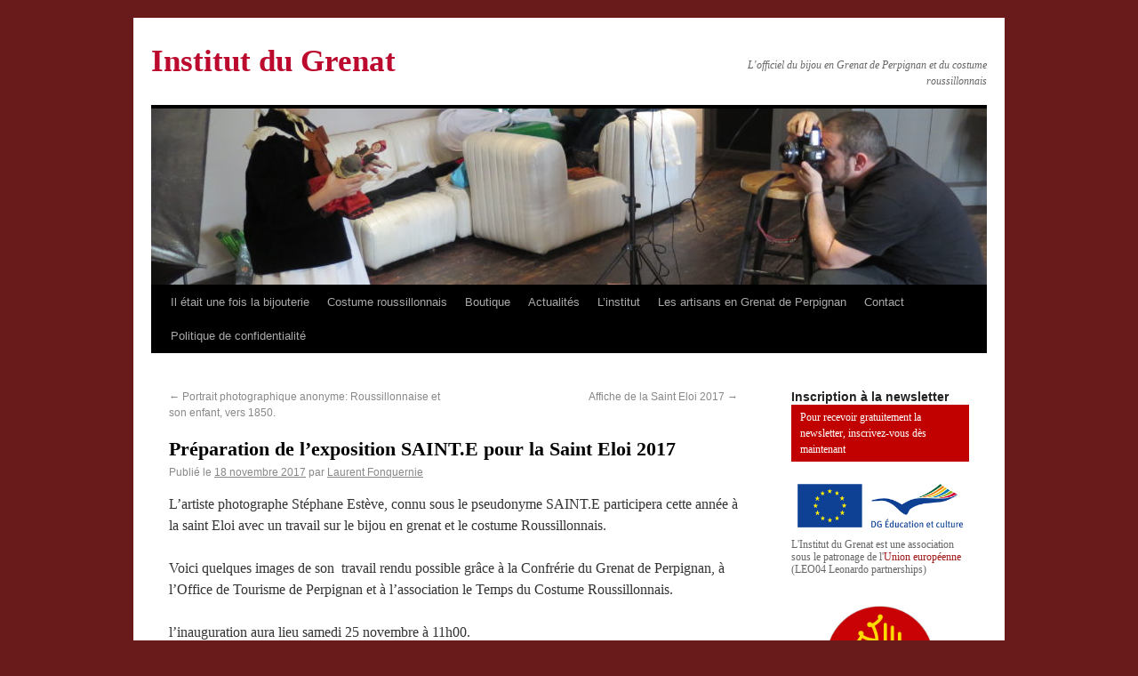

--- FILE ---
content_type: text/html; charset=UTF-8
request_url: https://www.institutdugrenat.com/2017/11/preparation-de-lexposition-saint-e-pour-la-saint-eloi-2017/
body_size: 15283
content:
<!DOCTYPE html>
<html lang="fr-FR">
<head>
<meta charset="UTF-8" />
<title>Préparation de l&#8217;exposition SAINT.E pour la Saint Eloi 2017 | Institut du Grenat</title>
    
<meta name="Rating" content="general" />
<meta name="owner" content="Institut du Grenat" /> 
<meta name="author" lang="fr" content="tandem" />
<meta name="distribution" content="global" />
<meta name="robots" content="index, follow" />
<meta name="revisit-after" content="7 day" />
<meta name="expires" content="never" />
<meta name="robots" content="all" /> 

<meta name="keywords" content="Grenat, grenat de Perpignan, Perpignan, bague à portrait, bagues, Barcelone, bijoux d'Ancien Régime, bijoux dartistes, Bonafos, boucles doreilles, broche, Casa Pairal, cathédrale de Perpignan, Charpentier, confrérie, Corps des orfèvres, Couronne, croix, Dali, Duchesse dOrleans, Empire, Institut du Grenat, Jules de Carsalade du Pont, médaillon reliquaire, pierre de Vich, Saint Eloi, Vierge de Consolation, Antoine Gouzy">
<meta name="description" content="Institut du Grenat - L&#039;officiel du bijou en Grenat de Perpignan et du costume roussillonnais">

<link rel="profile" href="https://gmpg.org/xfn/11" />
<link rel="stylesheet" type="text/css" media="all" href="https://www.institutdugrenat.com/wp-content/themes/institutdugrenat/style.css" />
<link rel="pingback" href="https://www.institutdugrenat.com/xmlrpc.php" />
<script>(function(d, s, id){
				 var js, fjs = d.getElementsByTagName(s)[0];
				 if (d.getElementById(id)) {return;}
				 js = d.createElement(s); js.id = id;
				 js.src = "//connect.facebook.net/en_US/sdk.js#xfbml=1&version=v2.6";
				 fjs.parentNode.insertBefore(js, fjs);
			   }(document, 'script', 'facebook-jssdk'));</script><link rel='dns-prefetch' href='//ws.sharethis.com' />
<link rel='dns-prefetch' href='//maxcdn.bootstrapcdn.com' />
<link rel='dns-prefetch' href='//s.w.org' />
<link rel="alternate" type="application/rss+xml" title="Institut du Grenat &raquo; Flux" href="https://www.institutdugrenat.com/feed/" />
<link rel="alternate" type="application/rss+xml" title="Institut du Grenat &raquo; Flux des commentaires" href="https://www.institutdugrenat.com/comments/feed/" />
<link rel="alternate" type="application/rss+xml" title="Institut du Grenat &raquo; Préparation de l&#8217;exposition SAINT.E pour la Saint Eloi 2017 Flux des commentaires" href="https://www.institutdugrenat.com/2017/11/preparation-de-lexposition-saint-e-pour-la-saint-eloi-2017/feed/" />
<!-- This site uses the Google Analytics by MonsterInsights plugin v7.11.0 - Using Analytics tracking - https://www.monsterinsights.com/ -->
<script type="text/javascript" data-cfasync="false">
	var mi_version         = '7.11.0';
	var mi_track_user      = true;
	var mi_no_track_reason = '';
	
	var disableStr = 'ga-disable-UA-2444877-23';

	/* Function to detect opted out users */
	function __gaTrackerIsOptedOut() {
		return document.cookie.indexOf(disableStr + '=true') > -1;
	}

	/* Disable tracking if the opt-out cookie exists. */
	if ( __gaTrackerIsOptedOut() ) {
		window[disableStr] = true;
	}

	/* Opt-out function */
	function __gaTrackerOptout() {
	  document.cookie = disableStr + '=true; expires=Thu, 31 Dec 2099 23:59:59 UTC; path=/';
	  window[disableStr] = true;
	}

	if ( 'undefined' === typeof gaOptout ) {
		function gaOptout() {
			__gaTrackerOptout();
		}
	}
	
	if ( mi_track_user ) {
		(function(i,s,o,g,r,a,m){i['GoogleAnalyticsObject']=r;i[r]=i[r]||function(){
			(i[r].q=i[r].q||[]).push(arguments)},i[r].l=1*new Date();a=s.createElement(o),
			m=s.getElementsByTagName(o)[0];a.async=1;a.src=g;m.parentNode.insertBefore(a,m)
		})(window,document,'script','//www.google-analytics.com/analytics.js','__gaTracker');

		__gaTracker('create', 'UA-2444877-23', 'auto');
		__gaTracker('set', 'forceSSL', true);
		__gaTracker('send','pageview');
	} else {
		console.log( "" );
		(function() {
			/* https://developers.google.com/analytics/devguides/collection/analyticsjs/ */
			var noopfn = function() {
				return null;
			};
			var noopnullfn = function() {
				return null;
			};
			var Tracker = function() {
				return null;
			};
			var p = Tracker.prototype;
			p.get = noopfn;
			p.set = noopfn;
			p.send = noopfn;
			var __gaTracker = function() {
				var len = arguments.length;
				if ( len === 0 ) {
					return;
				}
				var f = arguments[len-1];
				if ( typeof f !== 'object' || f === null || typeof f.hitCallback !== 'function' ) {
					console.log( 'Fonction actuellement pas en cours d’exécution __gaTracker(' + arguments[0] + " ....) parce que vous n’êtes pas suivi·e. " + mi_no_track_reason );
					return;
				}
				try {
					f.hitCallback();
				} catch (ex) {

				}
			};
			__gaTracker.create = function() {
				return new Tracker();
			};
			__gaTracker.getByName = noopnullfn;
			__gaTracker.getAll = function() {
				return [];
			};
			__gaTracker.remove = noopfn;
			window['__gaTracker'] = __gaTracker;
					})();
		}
</script>
<!-- / Google Analytics by MonsterInsights -->
		<script type="text/javascript">
			window._wpemojiSettings = {"baseUrl":"https:\/\/s.w.org\/images\/core\/emoji\/12.0.0-1\/72x72\/","ext":".png","svgUrl":"https:\/\/s.w.org\/images\/core\/emoji\/12.0.0-1\/svg\/","svgExt":".svg","source":{"concatemoji":"https:\/\/www.institutdugrenat.com\/wp-includes\/js\/wp-emoji-release.min.js?ver=5.4.2"}};
			/*! This file is auto-generated */
			!function(e,a,t){var r,n,o,i,p=a.createElement("canvas"),s=p.getContext&&p.getContext("2d");function c(e,t){var a=String.fromCharCode;s.clearRect(0,0,p.width,p.height),s.fillText(a.apply(this,e),0,0);var r=p.toDataURL();return s.clearRect(0,0,p.width,p.height),s.fillText(a.apply(this,t),0,0),r===p.toDataURL()}function l(e){if(!s||!s.fillText)return!1;switch(s.textBaseline="top",s.font="600 32px Arial",e){case"flag":return!c([127987,65039,8205,9895,65039],[127987,65039,8203,9895,65039])&&(!c([55356,56826,55356,56819],[55356,56826,8203,55356,56819])&&!c([55356,57332,56128,56423,56128,56418,56128,56421,56128,56430,56128,56423,56128,56447],[55356,57332,8203,56128,56423,8203,56128,56418,8203,56128,56421,8203,56128,56430,8203,56128,56423,8203,56128,56447]));case"emoji":return!c([55357,56424,55356,57342,8205,55358,56605,8205,55357,56424,55356,57340],[55357,56424,55356,57342,8203,55358,56605,8203,55357,56424,55356,57340])}return!1}function d(e){var t=a.createElement("script");t.src=e,t.defer=t.type="text/javascript",a.getElementsByTagName("head")[0].appendChild(t)}for(i=Array("flag","emoji"),t.supports={everything:!0,everythingExceptFlag:!0},o=0;o<i.length;o++)t.supports[i[o]]=l(i[o]),t.supports.everything=t.supports.everything&&t.supports[i[o]],"flag"!==i[o]&&(t.supports.everythingExceptFlag=t.supports.everythingExceptFlag&&t.supports[i[o]]);t.supports.everythingExceptFlag=t.supports.everythingExceptFlag&&!t.supports.flag,t.DOMReady=!1,t.readyCallback=function(){t.DOMReady=!0},t.supports.everything||(n=function(){t.readyCallback()},a.addEventListener?(a.addEventListener("DOMContentLoaded",n,!1),e.addEventListener("load",n,!1)):(e.attachEvent("onload",n),a.attachEvent("onreadystatechange",function(){"complete"===a.readyState&&t.readyCallback()})),(r=t.source||{}).concatemoji?d(r.concatemoji):r.wpemoji&&r.twemoji&&(d(r.twemoji),d(r.wpemoji)))}(window,document,window._wpemojiSettings);
		</script>
		<style type="text/css">
img.wp-smiley,
img.emoji {
	display: inline !important;
	border: none !important;
	box-shadow: none !important;
	height: 1em !important;
	width: 1em !important;
	margin: 0 .07em !important;
	vertical-align: -0.1em !important;
	background: none !important;
	padding: 0 !important;
}
</style>
	<link rel='stylesheet' id='wp-block-library-css'  href='https://www.institutdugrenat.com/wp-includes/css/dist/block-library/style.min.css?ver=5.4.2' type='text/css' media='all' />
<link rel='stylesheet' id='contact-form-7-css'  href='https://www.institutdugrenat.com/wp-content/plugins/contact-form-7/includes/css/styles.css?ver=5.2' type='text/css' media='all' />
<link rel='stylesheet' id='simple-share-buttons-adder-font-awesome-css'  href='//maxcdn.bootstrapcdn.com/font-awesome/4.3.0/css/font-awesome.min.css?ver=5.4.2' type='text/css' media='all' />
<link rel='stylesheet' id='wp-pagenavi-css'  href='https://www.institutdugrenat.com/wp-content/plugins/wp-pagenavi/pagenavi-css.css?ver=2.70' type='text/css' media='all' />
<script type='text/javascript' src='https://ajax.googleapis.com/ajax/libs/prototype/1.7.1.0/prototype.js?ver=1.7.1'></script>
<script type='text/javascript' src='https://ajax.googleapis.com/ajax/libs/scriptaculous/1.9.0/scriptaculous.js?ver=1.9.0'></script>
<script type='text/javascript' src='https://ajax.googleapis.com/ajax/libs/scriptaculous/1.9.0/effects.js?ver=1.9.0'></script>
<script type='text/javascript' src='https://www.institutdugrenat.com/wp-content/plugins/lightbox-2/lightbox.js?ver=1.8'></script>
<script type='text/javascript'>
/* <![CDATA[ */
var monsterinsights_frontend = {"js_events_tracking":"true","download_extensions":"pdf,doc,ppt,xls,zip,docx,pptx,xlsx","inbound_paths":"[]","home_url":"https:\/\/www.institutdugrenat.com","hash_tracking":"false"};
/* ]]> */
</script>
<script type='text/javascript' src='https://www.institutdugrenat.com/wp-content/plugins/google-analytics-for-wordpress/assets/js/frontend.min.js?ver=7.11.0'></script>
<script type='text/javascript' src='https://www.institutdugrenat.com/wp-includes/js/jquery/jquery.js?ver=1.12.4-wp'></script>
<script type='text/javascript' src='https://www.institutdugrenat.com/wp-includes/js/jquery/jquery-migrate.min.js?ver=1.4.1'></script>
<script id='st_insights_js' type='text/javascript' src='https://ws.sharethis.com/button/st_insights.js?publisher=4d48b7c5-0ae3-43d4-bfbe-3ff8c17a8ae6&#038;product=simpleshare'></script>
<link rel='https://api.w.org/' href='https://www.institutdugrenat.com/wp-json/' />
<link rel="EditURI" type="application/rsd+xml" title="RSD" href="https://www.institutdugrenat.com/xmlrpc.php?rsd" />
<link rel="wlwmanifest" type="application/wlwmanifest+xml" href="https://www.institutdugrenat.com/wp-includes/wlwmanifest.xml" /> 
<link rel='prev' title='Portrait photographique anonyme: Roussillonnaise et son enfant, vers 1850.' href='https://www.institutdugrenat.com/2017/11/portrait-photographique-anonyme-roussillonnaise-et-son-enfant-vers-1850/' />
<link rel='next' title='Affiche de la Saint Eloi 2017' href='https://www.institutdugrenat.com/2017/11/affiche-de-la-saint-eloi-2017/' />
<meta name="generator" content="WordPress 5.4.2" />
<link rel="canonical" href="https://www.institutdugrenat.com/2017/11/preparation-de-lexposition-saint-e-pour-la-saint-eloi-2017/" />
<link rel='shortlink' href='https://www.institutdugrenat.com/?p=24338' />
<link rel="alternate" type="application/json+oembed" href="https://www.institutdugrenat.com/wp-json/oembed/1.0/embed?url=https%3A%2F%2Fwww.institutdugrenat.com%2F2017%2F11%2Fpreparation-de-lexposition-saint-e-pour-la-saint-eloi-2017%2F" />
<link rel="alternate" type="text/xml+oembed" href="https://www.institutdugrenat.com/wp-json/oembed/1.0/embed?url=https%3A%2F%2Fwww.institutdugrenat.com%2F2017%2F11%2Fpreparation-de-lexposition-saint-e-pour-la-saint-eloi-2017%2F&#038;format=xml" />

	<!-- begin lightbox scripts -->
	<script type="text/javascript">
    //<![CDATA[
    document.write('<link rel="stylesheet" href="https://www.institutdugrenat.com/wp-content/plugins/lightbox-2/Themes/Black/lightbox.css" type="text/css" media="screen" />');
    //]]>
    </script>
	<!-- end lightbox scripts -->
<!-- <meta name="NextGEN" version="3.3.6" /> -->
		<style type="text/css">
		.better-tag-cloud-shortcode li,
		.better-tag-cloud-shortcode li a,
		li#better-tag-cloud ul.wp-tag-cloud li,
		li#better-tag-cloud ul.wp-tag-cloud li a {
			display:	inline;
					}
		</style> <style type="text/css" id="custom-background-css">
body.custom-background { background-color: #691b1b; }
</style>
	<link rel='stylesheet' id='nextgen_widgets_style-css'  href='https://www.institutdugrenat.com/wp-content/plugins/nextgen-gallery/products/photocrati_nextgen/modules/widget/static/widgets.css?ver=3.3.6' type='text/css' media='all' />
<link rel='stylesheet' id='nextgen_basic_thumbnails_style-css'  href='https://www.institutdugrenat.com/wp-content/plugins/nextgen-gallery/products/photocrati_nextgen/modules/nextgen_basic_gallery/static/thumbnails/nextgen_basic_thumbnails.css?ver=3.3.6' type='text/css' media='all' />
<link rel='stylesheet' id='ngg_trigger_buttons-css'  href='https://www.institutdugrenat.com/wp-content/plugins/nextgen-gallery/products/photocrati_nextgen/modules/nextgen_gallery_display/static/trigger_buttons.css?ver=3.3.6' type='text/css' media='all' />
<link rel='stylesheet' id='shutter-0-css'  href='https://www.institutdugrenat.com/wp-content/plugins/nextgen-gallery/products/photocrati_nextgen/modules/lightbox/static/shutter/shutter.css?ver=3.3.6' type='text/css' media='all' />
<link rel='stylesheet' id='fontawesome_v4_shim_style-css'  href='https://use.fontawesome.com/releases/v5.3.1/css/v4-shims.css?ver=5.4.2' type='text/css' media='all' />
<link rel='stylesheet' id='fontawesome-css'  href='https://use.fontawesome.com/releases/v5.3.1/css/all.css?ver=5.4.2' type='text/css' media='all' />
<link rel='stylesheet' id='nextgen_pagination_style-css'  href='https://www.institutdugrenat.com/wp-content/plugins/nextgen-gallery/products/photocrati_nextgen/modules/nextgen_pagination/static/style.css?ver=3.3.6' type='text/css' media='all' />
<link rel='stylesheet' id='nextgen_basic_slideshow_style-css'  href='https://www.institutdugrenat.com/wp-content/plugins/nextgen-gallery/products/photocrati_nextgen/modules/nextgen_basic_gallery/static/slideshow/ngg_basic_slideshow.css?ver=3.3.6' type='text/css' media='all' />
<link rel='stylesheet' id='ngg_basic_slideshow_style-css'  href='https://www.institutdugrenat.com/wp-content/plugins/nextgen-gallery/products/photocrati_nextgen/modules/nextgen_basic_gallery/static/slideshow/ngg_basic_slideshow.css?ver=3.3.6' type='text/css' media='all' />
<link rel='stylesheet' id='ngg_slick_slideshow_style-css'  href='https://www.institutdugrenat.com/wp-content/plugins/nextgen-gallery/products/photocrati_nextgen/modules/nextgen_basic_gallery/static/slideshow/slick/slick.css?ver=3.3.6' type='text/css' media='all' />
<link rel='stylesheet' id='ngg_slick_slideshow_theme-css'  href='https://www.institutdugrenat.com/wp-content/plugins/nextgen-gallery/products/photocrati_nextgen/modules/nextgen_basic_gallery/static/slideshow/slick/slick-theme.css?ver=3.3.6' type='text/css' media='all' />
<link rel='stylesheet' id='nggallery-css'  href='https://www.institutdugrenat.com/wp-content/plugins/nextgen-gallery/products/photocrati_nextgen/modules/ngglegacy/css/nggallery.css?ver=3.3.6' type='text/css' media='all' />
</head>

<body data-rsssl=1 class="post-template-default single single-post postid-24338 single-format-standard custom-background">
<div id="wrapper" class="hfeed">
	<div id="header">
		<div id="masthead">
			<div id="branding" role="banner">
								<div id="site-title">
					<span>
						<a href="https://www.institutdugrenat.com/" title="Institut du Grenat" rel="home">Institut du Grenat</a>
					</span>
				</div>
				<div id="site-description">L&#039;officiel du bijou en Grenat de Perpignan et du costume roussillonnais</div>

				<img width="940" height="198" src="https://www.institutdugrenat.com/wp-content/uploads/2017/11/IMG_7306-940x198.jpg" class="attachment-post-thumbnail size-post-thumbnail wp-post-image" alt="" />			</div><!-- #branding -->

			<div id="access" role="navigation">
			  				<div class="skip-link screen-reader-text"><a href="#content" title="Aller au contenu">Aller au contenu</a></div>
								<div class="menu-header"><ul id="menu-institut" class="menu"><li id="menu-item-39" class="menu-item menu-item-type-post_type menu-item-object-page menu-item-has-children menu-item-39"><a title="Il était une fois la bijouterie" href="https://www.institutdugrenat.com/a-propos/">Il était une fois la bijouterie</a>
<ul class="sub-menu">
	<li id="menu-item-2966" class="menu-item menu-item-type-taxonomy menu-item-object-category menu-item-2966"><a title="Espace éducatif" href="https://www.institutdugrenat.com/categories/espace-educatif/">Espace éducatif</a></li>
	<li id="menu-item-2962" class="menu-item menu-item-type-taxonomy menu-item-object-category menu-item-2962"><a title="Grenat minéral" href="https://www.institutdugrenat.com/categories/grenat-mineral/">Grenat minéral</a></li>
	<li id="menu-item-573" class="menu-item menu-item-type-taxonomy menu-item-object-category menu-item-573"><a title="Bijouterie d&#8217;Ancien-régime" href="https://www.institutdugrenat.com/categories/bijouterie-dancien-regime/">Bijouterie d&#8217;Ancien-régime</a></li>
	<li id="menu-item-3879" class="menu-item menu-item-type-taxonomy menu-item-object-category menu-item-3879"><a title="Bijouterie et orfèvrerie d’Ancien-Régime roussillonaise" href="https://www.institutdugrenat.com/categories/bijouterie-dancien-regime-roussillonaise/">Bijouterie et orfèvrerie d’Ancien-Régime roussillonnaise</a></li>
	<li id="menu-item-3880" class="menu-item menu-item-type-taxonomy menu-item-object-category menu-item-3880"><a title="Bijouterie XIXe s. roussillonnaise" href="https://www.institutdugrenat.com/categories/bijouterie-xixe-s-roussillonnaise/">Bijouterie XIXe s. roussillonnaise</a></li>
	<li id="menu-item-574" class="menu-item menu-item-type-taxonomy menu-item-object-category menu-item-574"><a title="Bijouterie XIXe s." href="https://www.institutdugrenat.com/categories/bijouterie-xixes/">Bijouterie XIXe s.</a></li>
	<li id="menu-item-3881" class="menu-item menu-item-type-taxonomy menu-item-object-category menu-item-3881"><a title="Bijouterie XXe s. roussillonnaise" href="https://www.institutdugrenat.com/categories/bijouterie-xxe-s-roussillonnaise/">Bijouterie XXe s. roussillonnaise</a></li>
	<li id="menu-item-572" class="menu-item menu-item-type-taxonomy menu-item-object-category menu-item-572"><a title="Bijouterie XXe s." href="https://www.institutdugrenat.com/categories/bijouterie-xxe-s/">Bijouterie XXe s.</a></li>
	<li id="menu-item-3878" class="menu-item menu-item-type-taxonomy menu-item-object-category menu-item-3878"><a title="Costumes &#8211; Modes &#8211; Bijoux" href="https://www.institutdugrenat.com/categories/costumes-modes-bijoux/">Costumes &#8211; Modes &#8211; Bijoux</a></li>
	<li id="menu-item-2963" class="menu-item menu-item-type-taxonomy menu-item-object-category menu-item-2963"><a title="Bijoux et costumes traditionnels" href="https://www.institutdugrenat.com/categories/bijoux-traditionnels/">Bijoux et costumes traditionnels</a></li>
	<li id="menu-item-2961" class="menu-item menu-item-type-taxonomy menu-item-object-category menu-item-2961"><a title="Bijoux contemporains" href="https://www.institutdugrenat.com/categories/bijoux-contemporains/">Bijoux contemporains</a></li>
	<li id="menu-item-11559" class="menu-item menu-item-type-taxonomy menu-item-object-category menu-item-11559"><a href="https://www.institutdugrenat.com/categories/noblesse-roussillonnaise/">noblesse roussillonnaise</a></li>
</ul>
</li>
<li id="menu-item-7697" class="menu-item menu-item-type-post_type menu-item-object-page menu-item-has-children menu-item-7697"><a title="Costume roussillonnais" href="https://www.institutdugrenat.com/mecenat/">Costume roussillonnais</a>
<ul class="sub-menu">
	<li id="menu-item-12655" class="menu-item menu-item-type-taxonomy menu-item-object-category menu-item-12655"><a href="https://www.institutdugrenat.com/categories/xvie-et-avant/">XVIe et avant</a></li>
	<li id="menu-item-12648" class="menu-item menu-item-type-taxonomy menu-item-object-category menu-item-12648"><a href="https://www.institutdugrenat.com/categories/ancien-regime/">Ancien régime</a></li>
	<li id="menu-item-12653" class="menu-item menu-item-type-taxonomy menu-item-object-category menu-item-12653"><a href="https://www.institutdugrenat.com/categories/revolution-et-empire/">Révolution et Empire</a></li>
	<li id="menu-item-12652" class="menu-item menu-item-type-taxonomy menu-item-object-category menu-item-12652"><a href="https://www.institutdugrenat.com/categories/restauration/">Restauration</a></li>
	<li id="menu-item-12654" class="menu-item menu-item-type-taxonomy menu-item-object-category menu-item-12654"><a href="https://www.institutdugrenat.com/categories/second-empire/">Second Empire</a></li>
	<li id="menu-item-12650" class="menu-item menu-item-type-taxonomy menu-item-object-category menu-item-12650"><a href="https://www.institutdugrenat.com/categories/iiie-republique/">IIIe République</a></li>
	<li id="menu-item-12649" class="menu-item menu-item-type-taxonomy menu-item-object-category menu-item-12649"><a href="https://www.institutdugrenat.com/categories/belle-epoque/">Belle Epoque</a></li>
	<li id="menu-item-12651" class="menu-item menu-item-type-taxonomy menu-item-object-category menu-item-12651"><a href="https://www.institutdugrenat.com/categories/regionalisme-folklore/">Régionalisme-Folklore</a></li>
	<li id="menu-item-15941" class="menu-item menu-item-type-taxonomy menu-item-object-category menu-item-15941"><a href="https://www.institutdugrenat.com/categories/xxe-s/">XXe s.</a></li>
	<li id="menu-item-13114" class="menu-item menu-item-type-taxonomy menu-item-object-category current-post-ancestor current-menu-parent current-post-parent menu-item-13114"><a href="https://www.institutdugrenat.com/categories/la-coiffe-catalane/">la coiffe catalane</a></li>
</ul>
</li>
<li id="menu-item-2970" class="menu-item menu-item-type-taxonomy menu-item-object-category menu-item-has-children menu-item-2970"><a title="Boutique" href="https://www.institutdugrenat.com/categories/boutique/">Boutique</a>
<ul class="sub-menu">
	<li id="menu-item-2973" class="menu-item menu-item-type-taxonomy menu-item-object-category menu-item-2973"><a title="Documentation" href="https://www.institutdugrenat.com/categories/documentation/">Documentation</a></li>
</ul>
</li>
<li id="menu-item-824" class="menu-item menu-item-type-taxonomy menu-item-object-category menu-item-has-children menu-item-824"><a title="Actualités" href="https://www.institutdugrenat.com/categories/actualites/">Actualités</a>
<ul class="sub-menu">
	<li id="menu-item-29286" class="menu-item menu-item-type-taxonomy menu-item-object-category menu-item-29286"><a href="https://www.institutdugrenat.com/categories/saint-eloi-2023/">Saint Eloi 2023</a></li>
	<li id="menu-item-28825" class="menu-item menu-item-type-taxonomy menu-item-object-category menu-item-28825"><a title="Saint Eloi 2022" href="https://www.institutdugrenat.com/categories/saint-eloi-2022/">Saint Eloi 2022</a></li>
	<li id="menu-item-28374" class="menu-item menu-item-type-taxonomy menu-item-object-category menu-item-28374"><a title="Saint Eloi 2021" href="https://www.institutdugrenat.com/categories/saint-eloi-2021/">Saint Eloi 2021</a></li>
	<li id="menu-item-26504" class="menu-item menu-item-type-taxonomy menu-item-object-category menu-item-26504"><a title="Saint Eloi 2019" href="https://www.institutdugrenat.com/categories/saint-eloi-2019/">Saint Eloi 2019</a></li>
	<li id="menu-item-25530" class="menu-item menu-item-type-taxonomy menu-item-object-category menu-item-25530"><a href="https://www.institutdugrenat.com/categories/saint-eloi-2018/">Saint Eloi 2018</a></li>
	<li id="menu-item-24225" class="menu-item menu-item-type-taxonomy menu-item-object-category current-post-ancestor current-menu-parent current-post-parent menu-item-24225"><a title="Saint Eloi 2017" href="https://www.institutdugrenat.com/categories/saint-eloi-2017/">Saint Eloi 2017</a></li>
	<li id="menu-item-21794" class="menu-item menu-item-type-taxonomy menu-item-object-category menu-item-21794"><a title="Saint Eloi 2016" href="https://www.institutdugrenat.com/categories/saint-eloi-2016/">Saint Eloi 2016</a></li>
	<li id="menu-item-19268" class="menu-item menu-item-type-taxonomy menu-item-object-category menu-item-19268"><a href="https://www.institutdugrenat.com/categories/saint-eloi-2015/">Saint Eloi 2015</a></li>
	<li id="menu-item-16583" class="menu-item menu-item-type-taxonomy menu-item-object-category menu-item-16583"><a title="Saint Eloi 2014" href="https://www.institutdugrenat.com/categories/saint-eloi-2014/">Saint Eloi 2014</a></li>
	<li id="menu-item-14442" class="menu-item menu-item-type-taxonomy menu-item-object-category menu-item-14442"><a href="https://www.institutdugrenat.com/categories/saint-eloi-2013/">Saint Eloi 2013</a></li>
	<li id="menu-item-10582" class="menu-item menu-item-type-taxonomy menu-item-object-category menu-item-10582"><a href="https://www.institutdugrenat.com/categories/saint-eloi-2012/">Saint Eloi 2012</a></li>
	<li id="menu-item-6584" class="menu-item menu-item-type-taxonomy menu-item-object-category menu-item-6584"><a title="Saint Eloi 2011" href="https://www.institutdugrenat.com/categories/saint-eloi-2011/">Saint Eloi 2011</a></li>
	<li id="menu-item-581" class="menu-item menu-item-type-taxonomy menu-item-object-category menu-item-581"><a title="Saint Eloi 2010" href="https://www.institutdugrenat.com/categories/saint-eloi-2010/">Saint Eloi 2010</a></li>
	<li id="menu-item-834" class="menu-item menu-item-type-taxonomy menu-item-object-category menu-item-834"><a title="Saint Eloi 2009" href="https://www.institutdugrenat.com/categories/saint-eloi-2009/">Saint Eloi 2009</a></li>
	<li id="menu-item-580" class="menu-item menu-item-type-taxonomy menu-item-object-category menu-item-580"><a title="Exposition &#8220;Le Grenat de Perpignan, une gemme de caractère&#8221;" href="https://www.institutdugrenat.com/categories/exposition-le-grenat-de-perpignan-une-gemme-de-caractere/">Exposition &#8220;Le Grenat de Perpignan, une gemme de caractère&#8221;</a></li>
</ul>
</li>
<li id="menu-item-1590" class="menu-item menu-item-type-taxonomy menu-item-object-category menu-item-has-children menu-item-1590"><a title="L&#8217;institut" href="https://www.institutdugrenat.com/categories/institut-2/">L&#8217;institut</a>
<ul class="sub-menu">
	<li id="menu-item-1591" class="menu-item menu-item-type-taxonomy menu-item-object-category menu-item-1591"><a title="Les buts de l&#8217;institut" href="https://www.institutdugrenat.com/categories/institut-2/les-buts-de-linstitut/">Les buts de l&#8217;institut</a></li>
	<li id="menu-item-819" class="menu-item menu-item-type-taxonomy menu-item-object-category menu-item-819"><a title="Les amis de l&#8217;Institut du Grenat" href="https://www.institutdugrenat.com/categories/institut-2/les-amis-de-linstitut-du-grenat/">Les amis de l&#8217;Institut</a></li>
</ul>
</li>
<li id="menu-item-827" class="menu-item menu-item-type-taxonomy menu-item-object-category menu-item-827"><a title="Les artisans en Grenat de Perpignan" href="https://www.institutdugrenat.com/categories/les-artisans-en-grenat-de-perpignan/">Les artisans en Grenat de Perpignan</a></li>
<li id="menu-item-1895" class="menu-item menu-item-type-post_type menu-item-object-page menu-item-1895"><a title="Contact" href="https://www.institutdugrenat.com/contact/">Contact</a></li>
<li id="menu-item-25249" class="menu-item menu-item-type-post_type menu-item-object-page menu-item-privacy-policy menu-item-25249"><a href="https://www.institutdugrenat.com/politique-de-confidentialite/">Politique de confidentialité</a></li>
</ul></div>			</div><!-- #access -->
		</div><!-- #masthead -->
	</div><!-- #header -->

	<div id="main">

		<div id="container">
			<div id="content" role="main">


				<div id="nav-above" class="navigation">
					<div class="nav-previous"><a href="https://www.institutdugrenat.com/2017/11/portrait-photographique-anonyme-roussillonnaise-et-son-enfant-vers-1850/" rel="prev"><span class="meta-nav">&larr;</span> Portrait photographique anonyme: Roussillonnaise et son enfant, vers 1850.</a></div>
					<div class="nav-next"><a href="https://www.institutdugrenat.com/2017/11/affiche-de-la-saint-eloi-2017/" rel="next">Affiche de la Saint Eloi 2017 <span class="meta-nav">&rarr;</span></a></div>
				</div><!-- #nav-above -->

				<div id="post-24338" class="post-24338 post type-post status-publish format-standard has-post-thumbnail hentry category-la-coiffe-catalane category-saint-eloi-2017">
					<h1 class="entry-title">Préparation de l&#8217;exposition SAINT.E pour la Saint Eloi 2017</h1>

					<div class="entry-meta">
						<span class="meta-prep meta-prep-author">Publié le</span> <a href="https://www.institutdugrenat.com/2017/11/preparation-de-lexposition-saint-e-pour-la-saint-eloi-2017/" title="0 h 31 min" rel="bookmark"><span class="entry-date">18 novembre 2017</span></a> <span class="meta-sep">par</span> <span class="author vcard"><a class="url fn n" href="https://www.institutdugrenat.com/author/laurent/" title="Afficher tous les articles par Laurent Fonquernie">Laurent Fonquernie</a></span>					</div><!-- .entry-meta -->

					<div class="entry-content">
						<p>L&#8217;artiste photographe Stéphane Estève, connu sous le pseudonyme SAINT.E participera cette année à la saint Eloi avec un travail sur le bijou en grenat et le costume Roussillonnais.&nbsp;</p>
<p>Voici quelques images de son&nbsp; travail rendu possible grâce à la Confrérie du Grenat de Perpignan, à l&#8217;Office de Tourisme de Perpignan et à l&#8217;association le Temps du Costume Roussillonnais.&nbsp;&nbsp;</p>
<p>l&#8217;inauguration aura lieu samedi 25 novembre à 11h00.&nbsp;</p>
<p><strong>Expo SAINT.E &#8220;gent i joies une vision d&#8217;artiste&#8221; </strong></p>
<p><strong>Vestibule de la Salle ARAGO, Hôtel de Ville de Perpignan.&nbsp;</strong></p>
<p><img class="aligncenter size-full wp-image-24339" src="https://www.institutdugrenat.com/wp-content/uploads/2017/11/IMG_7283-e1510965002642.jpg" alt="" width="640" height="853"><img class="aligncenter size-full wp-image-24340" src="https://www.institutdugrenat.com/wp-content/uploads/2017/11/IMG_7284-e1510965028878.jpg" alt="" width="640" height="853"><img class="aligncenter size-full wp-image-24341" src="https://www.institutdugrenat.com/wp-content/uploads/2017/11/IMG_7306-e1510965043301.jpg" alt="" width="640" height="480"><img class="aligncenter size-full wp-image-24342" src="https://www.institutdugrenat.com/wp-content/uploads/2017/11/IMG_7311-e1510965062424.jpg" alt="" width="640" height="853"><img class="aligncenter size-full wp-image-24343" src="https://www.institutdugrenat.com/wp-content/uploads/2017/11/IMG_7315-e1510965081605.jpg" alt="" width="640" height="853"><img class="aligncenter size-full wp-image-24344" src="https://www.institutdugrenat.com/wp-content/uploads/2017/11/IMG_7318-e1510965091321.jpg" alt="" width="640" height="853"></p>
											</div><!-- .entry-content -->


					<div class="entry-utility">
						Ce contenu a été publié dans <a href="https://www.institutdugrenat.com/categories/la-coiffe-catalane/" rel="category tag">la coiffe catalane</a>, <a href="https://www.institutdugrenat.com/categories/saint-eloi-2017/" rel="category tag">Saint Eloi 2017</a>. Vous pouvez le mettre en favoris avec <a href="https://www.institutdugrenat.com/2017/11/preparation-de-lexposition-saint-e-pour-la-saint-eloi-2017/" title="Permalien pour Préparation de l&#8217;exposition SAINT.E pour la Saint Eloi 2017" rel="bookmark">ce permalien</a>.											</div><!-- .entry-utility -->
				</div><!-- #post-## -->

				<div id="nav-below" class="navigation">
					<div class="nav-previous"><a href="https://www.institutdugrenat.com/2017/11/portrait-photographique-anonyme-roussillonnaise-et-son-enfant-vers-1850/" rel="prev"><span class="meta-nav">&larr;</span> Portrait photographique anonyme: Roussillonnaise et son enfant, vers 1850.</a></div>
					<div class="nav-next"><a href="https://www.institutdugrenat.com/2017/11/affiche-de-la-saint-eloi-2017/" rel="next">Affiche de la Saint Eloi 2017 <span class="meta-nav">&rarr;</span></a></div>
				</div><!-- #nav-below -->

				
			<div id="comments">




	<div id="respond" class="comment-respond">
		<h3 id="reply-title" class="comment-reply-title">Laisser un commentaire <small><a rel="nofollow" id="cancel-comment-reply-link" href="/2017/11/preparation-de-lexposition-saint-e-pour-la-saint-eloi-2017/#respond" style="display:none;">Annuler la réponse</a></small></h3><form action="https://www.institutdugrenat.com/wp-comments-post.php" method="post" id="commentform" class="comment-form"><p class="comment-notes"><span id="email-notes">Votre adresse de messagerie ne sera pas publiée.</span> Les champs obligatoires sont indiqués avec <span class="required">*</span></p><p class="comment-form-comment"><label for="comment">Commentaire</label> <textarea id="comment" name="comment" cols="45" rows="8" maxlength="65525" required="required"></textarea></p><p class="comment-form-author"><label for="author">Nom <span class="required">*</span></label> <input id="author" name="author" type="text" value="" size="30" maxlength="245" required='required' /></p>
<p class="comment-form-email"><label for="email">Adresse de messagerie <span class="required">*</span></label> <input id="email" name="email" type="text" value="" size="30" maxlength="100" aria-describedby="email-notes" required='required' /></p>
<p class="comment-form-url"><label for="url">Site web</label> <input id="url" name="url" type="text" value="" size="30" maxlength="200" /></p>
<p class="comment-form-cookies-consent"><input id="wp-comment-cookies-consent" name="wp-comment-cookies-consent" type="checkbox" value="yes" /> <label for="wp-comment-cookies-consent">Enregistrer mon nom, mon e-mail et mon site web dans le navigateur pour mon prochain commentaire.</label></p>
<p class="form-submit"><input name="submit" type="submit" id="submit" class="submit" value="Laisser un commentaire" /> <input type='hidden' name='comment_post_ID' value='24338' id='comment_post_ID' />
<input type='hidden' name='comment_parent' id='comment_parent' value='0' />
</p><p style="display: none;"><input type="hidden" id="akismet_comment_nonce" name="akismet_comment_nonce" value="e122813cd6" /></p><p style="display: none;"><input type="hidden" id="ak_js" name="ak_js" value="92"/></p></form>	</div><!-- #respond -->
	
</div><!-- #comments -->


			</div><!-- #content -->
		</div><!-- #container -->


		<div id="primary" class="widget-area" role="complementary">
			<ul class="xoxo">

<li id="text-7" class="widget-container widget_text"><h3 class="widget-title">Inscription à la newsletter</h3>			<div class="textwidget"><div style="padding-top:5px;padding-right:5px;padding-bottom:5px;padding-left:10px;background:#c10000;"><a href="/inscription-a-la-newsletter" style="color:#ffffff;">Pour recevoir gratuitement la newsletter, inscrivez-vous dès maintenant</a></div></div>
		</li><li id="text-4" class="widget-container widget_text">			<div class="textwidget"><a href="/categories/union-europeenne/"><img src="https://www.institutdugrenat.com/wp-content/uploads/2011/08/Education-and-Culture-FR.png" style="width:200px;" /></a><p style="font-size:12px;line-height:14px;padding-bottom:10px;">L'Institut du Grenat est une association sous le patronage de l'<a href="/categories/union-europeenne/" style="color:#9f1616;">Union européenne</a><br />(LEO04 Leonardo partnerships)</p>
<p><img src="https://www.institutdugrenat.com/wp-content/uploads/2021/10/actu-Region-Occitanie-thumb.jpg" alt="Région Occitanie" style="width:200px;height:auto;"></p>
<p style="font-size:12px;line-height:14px;padding-bottom:10px;">La région Occitanie aide l'Institut du Grenat dans le cadre de l'Inventaire patrimonial.</p>
<p style="text-align:center;"><img src="https://www.institutdugrenat.com/wp-content/uploads/2023/06/pyrenees-orientales-66-logo.png" alt="Conseil Départemental" style="width:100px;height:auto;"></p>
<p style="font-size:12px;line-height:14px;padding-bottom:10px;">Convention-cadre de partenariat pour l'exposition "Art et histoire d'un bijou catalan" au palais des rois de Majorque.</p>
    <p style="text-align:center;"><img src="https://www.institutdugrenat.com/wp-content/uploads/2023/11/perpignan-logo.jpg" alt="Perpignan la rayonnante" style="width:100px;height:auto;"></p>
<p style="font-size:12px;line-height:14px;padding-bottom:10px;">Convention quadripartite pour la Saint Eloi 2023-2025.</p></div>
		</li><li id="search-2" class="widget-container widget_search"><form role="search" method="get" id="searchform" class="searchform" action="https://www.institutdugrenat.com/">
				<div>
					<label class="screen-reader-text" for="s">Rechercher :</label>
					<input type="text" value="" name="s" id="s" />
					<input type="submit" id="searchsubmit" value="Rechercher" />
				</div>
			</form></li><li id="text-5" class="widget-container widget_text">			<div class="textwidget"><a href="http://www.facebook.com/#!/pages/Institut-du-Grenat-association-loi-1901/168501559842207" target="_blank" rel="noopener noreferrer"><img src="https://www.institutdugrenat.com/wp-content/uploads/2011/08/facebook_icon.gif" /></a></div>
		</li><li id="text-6" class="widget-container widget_text"><h3 class="widget-title">Adhérer à notre association</h3>			<div class="textwidget"><a href="/2016/03/bulletin-dadhesion-2016/"><img src="https://www.institutdugrenat.com/wp-content/uploads/2011/10/adhesion-inst-1024x36.jpg" style="border:0px;width:200px;" /></a>
<p style="line-height:13px;"><a href="/2016/03/bulletin-dadhesion-2016/" style="color:#9f1616;">Rejoindre l'Institut du Grenat</a>, c'est rejoindre une association culturelle dynamique qui œuvre à la protection et au rayonnement du savoir-faire des bijoutiers traditionnels catalans en Grenat taille Perpignan.</p></div>
		</li><li id="recent-comments-2" class="widget-container widget_recent_comments"><h3 class="widget-title">Commentaires récents</h3><ul id="recentcomments"><li class="recentcomments"><span class="comment-author-link">DUBOIS CATHERINE</span> dans <a href="https://www.institutdugrenat.com/2012/03/les-tissages-catalans-darles-sur-tech-premiere-ebauche-dun-tourisme-dentreprise/#comment-120300">Les Tissages Catalans d’Arles sur Tech, première ébauche d&#8217;un tourisme d&#8217;entreprise.</a></li><li class="recentcomments"><span class="comment-author-link">Laurent Fonquernie</span> dans <a href="https://www.institutdugrenat.com/2016/04/portrait-darlesienne-sous-louis-philippe-signe-bellegarde/#comment-120201">Portrait d&#8217;Arlésienne sous Louis-Philippe, signé BELLEGARDE.</a></li><li class="recentcomments"><span class="comment-author-link">Xavier Marest</span> dans <a href="https://www.institutdugrenat.com/2013/01/prtrait-de-la-famille-mitjavile-vers-1900/#comment-120117">Portrait de la famille Mitjavile, vers 1900.</a></li><li class="recentcomments"><span class="comment-author-link">Jean-Paul Farruggia</span> dans <a href="https://www.institutdugrenat.com/2016/03/portrait-de-femme-a-la-coiffe-fontange-premieres-annees-du-xviiie-s/#comment-120013">Portrait de femme à la coiffe fontange, premières années du XVIIIe s.</a></li><li class="recentcomments"><span class="comment-author-link"><a href='https://francedetection.com/' rel='external nofollow ugc' class='url'>France Detection</a></span> dans <a href="https://www.institutdugrenat.com/2020/04/le-grenat-une-pierre-aux-facettes-un-peu-catalanes/#comment-119988">Le grenat, une pierre aux facettes un peu catalanes.</a></li></ul></li><li id="archives-2" class="widget-container widget_archive"><h3 class="widget-title">Archives</h3>		<ul>
				<li><a href='https://www.institutdugrenat.com/2026/01/'>janvier 2026</a></li>
	<li><a href='https://www.institutdugrenat.com/2025/12/'>décembre 2025</a></li>
	<li><a href='https://www.institutdugrenat.com/2025/11/'>novembre 2025</a></li>
	<li><a href='https://www.institutdugrenat.com/2025/10/'>octobre 2025</a></li>
	<li><a href='https://www.institutdugrenat.com/2025/09/'>septembre 2025</a></li>
	<li><a href='https://www.institutdugrenat.com/2025/07/'>juillet 2025</a></li>
	<li><a href='https://www.institutdugrenat.com/2025/06/'>juin 2025</a></li>
	<li><a href='https://www.institutdugrenat.com/2025/05/'>mai 2025</a></li>
	<li><a href='https://www.institutdugrenat.com/2025/04/'>avril 2025</a></li>
	<li><a href='https://www.institutdugrenat.com/2025/03/'>mars 2025</a></li>
	<li><a href='https://www.institutdugrenat.com/2025/02/'>février 2025</a></li>
	<li><a href='https://www.institutdugrenat.com/2025/01/'>janvier 2025</a></li>
	<li><a href='https://www.institutdugrenat.com/2024/12/'>décembre 2024</a></li>
	<li><a href='https://www.institutdugrenat.com/2024/11/'>novembre 2024</a></li>
	<li><a href='https://www.institutdugrenat.com/2024/10/'>octobre 2024</a></li>
	<li><a href='https://www.institutdugrenat.com/2024/09/'>septembre 2024</a></li>
	<li><a href='https://www.institutdugrenat.com/2024/08/'>août 2024</a></li>
	<li><a href='https://www.institutdugrenat.com/2024/07/'>juillet 2024</a></li>
	<li><a href='https://www.institutdugrenat.com/2024/06/'>juin 2024</a></li>
	<li><a href='https://www.institutdugrenat.com/2024/05/'>mai 2024</a></li>
	<li><a href='https://www.institutdugrenat.com/2024/03/'>mars 2024</a></li>
	<li><a href='https://www.institutdugrenat.com/2024/02/'>février 2024</a></li>
	<li><a href='https://www.institutdugrenat.com/2024/01/'>janvier 2024</a></li>
	<li><a href='https://www.institutdugrenat.com/2023/12/'>décembre 2023</a></li>
	<li><a href='https://www.institutdugrenat.com/2023/11/'>novembre 2023</a></li>
	<li><a href='https://www.institutdugrenat.com/2023/10/'>octobre 2023</a></li>
	<li><a href='https://www.institutdugrenat.com/2023/09/'>septembre 2023</a></li>
	<li><a href='https://www.institutdugrenat.com/2023/08/'>août 2023</a></li>
	<li><a href='https://www.institutdugrenat.com/2023/07/'>juillet 2023</a></li>
	<li><a href='https://www.institutdugrenat.com/2023/06/'>juin 2023</a></li>
	<li><a href='https://www.institutdugrenat.com/2023/05/'>mai 2023</a></li>
	<li><a href='https://www.institutdugrenat.com/2023/04/'>avril 2023</a></li>
	<li><a href='https://www.institutdugrenat.com/2023/03/'>mars 2023</a></li>
	<li><a href='https://www.institutdugrenat.com/2023/02/'>février 2023</a></li>
	<li><a href='https://www.institutdugrenat.com/2023/01/'>janvier 2023</a></li>
	<li><a href='https://www.institutdugrenat.com/2022/12/'>décembre 2022</a></li>
	<li><a href='https://www.institutdugrenat.com/2022/11/'>novembre 2022</a></li>
	<li><a href='https://www.institutdugrenat.com/2022/10/'>octobre 2022</a></li>
	<li><a href='https://www.institutdugrenat.com/2022/09/'>septembre 2022</a></li>
	<li><a href='https://www.institutdugrenat.com/2022/07/'>juillet 2022</a></li>
	<li><a href='https://www.institutdugrenat.com/2022/06/'>juin 2022</a></li>
	<li><a href='https://www.institutdugrenat.com/2022/05/'>mai 2022</a></li>
	<li><a href='https://www.institutdugrenat.com/2022/04/'>avril 2022</a></li>
	<li><a href='https://www.institutdugrenat.com/2022/03/'>mars 2022</a></li>
	<li><a href='https://www.institutdugrenat.com/2022/02/'>février 2022</a></li>
	<li><a href='https://www.institutdugrenat.com/2022/01/'>janvier 2022</a></li>
	<li><a href='https://www.institutdugrenat.com/2021/12/'>décembre 2021</a></li>
	<li><a href='https://www.institutdugrenat.com/2021/11/'>novembre 2021</a></li>
	<li><a href='https://www.institutdugrenat.com/2021/10/'>octobre 2021</a></li>
	<li><a href='https://www.institutdugrenat.com/2021/09/'>septembre 2021</a></li>
	<li><a href='https://www.institutdugrenat.com/2021/07/'>juillet 2021</a></li>
	<li><a href='https://www.institutdugrenat.com/2021/06/'>juin 2021</a></li>
	<li><a href='https://www.institutdugrenat.com/2021/03/'>mars 2021</a></li>
	<li><a href='https://www.institutdugrenat.com/2021/02/'>février 2021</a></li>
	<li><a href='https://www.institutdugrenat.com/2021/01/'>janvier 2021</a></li>
	<li><a href='https://www.institutdugrenat.com/2020/12/'>décembre 2020</a></li>
	<li><a href='https://www.institutdugrenat.com/2020/11/'>novembre 2020</a></li>
	<li><a href='https://www.institutdugrenat.com/2020/10/'>octobre 2020</a></li>
	<li><a href='https://www.institutdugrenat.com/2020/09/'>septembre 2020</a></li>
	<li><a href='https://www.institutdugrenat.com/2020/08/'>août 2020</a></li>
	<li><a href='https://www.institutdugrenat.com/2020/07/'>juillet 2020</a></li>
	<li><a href='https://www.institutdugrenat.com/2020/06/'>juin 2020</a></li>
	<li><a href='https://www.institutdugrenat.com/2020/05/'>mai 2020</a></li>
	<li><a href='https://www.institutdugrenat.com/2020/04/'>avril 2020</a></li>
	<li><a href='https://www.institutdugrenat.com/2020/03/'>mars 2020</a></li>
	<li><a href='https://www.institutdugrenat.com/2020/02/'>février 2020</a></li>
	<li><a href='https://www.institutdugrenat.com/2020/01/'>janvier 2020</a></li>
	<li><a href='https://www.institutdugrenat.com/2019/12/'>décembre 2019</a></li>
	<li><a href='https://www.institutdugrenat.com/2019/11/'>novembre 2019</a></li>
	<li><a href='https://www.institutdugrenat.com/2019/10/'>octobre 2019</a></li>
	<li><a href='https://www.institutdugrenat.com/2019/09/'>septembre 2019</a></li>
	<li><a href='https://www.institutdugrenat.com/2019/08/'>août 2019</a></li>
	<li><a href='https://www.institutdugrenat.com/2019/07/'>juillet 2019</a></li>
	<li><a href='https://www.institutdugrenat.com/2019/06/'>juin 2019</a></li>
	<li><a href='https://www.institutdugrenat.com/2019/05/'>mai 2019</a></li>
	<li><a href='https://www.institutdugrenat.com/2019/04/'>avril 2019</a></li>
	<li><a href='https://www.institutdugrenat.com/2019/03/'>mars 2019</a></li>
	<li><a href='https://www.institutdugrenat.com/2019/02/'>février 2019</a></li>
	<li><a href='https://www.institutdugrenat.com/2019/01/'>janvier 2019</a></li>
	<li><a href='https://www.institutdugrenat.com/2018/12/'>décembre 2018</a></li>
	<li><a href='https://www.institutdugrenat.com/2018/11/'>novembre 2018</a></li>
	<li><a href='https://www.institutdugrenat.com/2018/10/'>octobre 2018</a></li>
	<li><a href='https://www.institutdugrenat.com/2018/09/'>septembre 2018</a></li>
	<li><a href='https://www.institutdugrenat.com/2018/08/'>août 2018</a></li>
	<li><a href='https://www.institutdugrenat.com/2018/07/'>juillet 2018</a></li>
	<li><a href='https://www.institutdugrenat.com/2018/05/'>mai 2018</a></li>
	<li><a href='https://www.institutdugrenat.com/2018/04/'>avril 2018</a></li>
	<li><a href='https://www.institutdugrenat.com/2018/03/'>mars 2018</a></li>
	<li><a href='https://www.institutdugrenat.com/2018/02/'>février 2018</a></li>
	<li><a href='https://www.institutdugrenat.com/2018/01/'>janvier 2018</a></li>
	<li><a href='https://www.institutdugrenat.com/2017/12/'>décembre 2017</a></li>
	<li><a href='https://www.institutdugrenat.com/2017/11/'>novembre 2017</a></li>
	<li><a href='https://www.institutdugrenat.com/2017/10/'>octobre 2017</a></li>
	<li><a href='https://www.institutdugrenat.com/2017/09/'>septembre 2017</a></li>
	<li><a href='https://www.institutdugrenat.com/2017/08/'>août 2017</a></li>
	<li><a href='https://www.institutdugrenat.com/2017/07/'>juillet 2017</a></li>
	<li><a href='https://www.institutdugrenat.com/2017/06/'>juin 2017</a></li>
	<li><a href='https://www.institutdugrenat.com/2017/05/'>mai 2017</a></li>
	<li><a href='https://www.institutdugrenat.com/2017/04/'>avril 2017</a></li>
	<li><a href='https://www.institutdugrenat.com/2017/03/'>mars 2017</a></li>
	<li><a href='https://www.institutdugrenat.com/2017/02/'>février 2017</a></li>
	<li><a href='https://www.institutdugrenat.com/2017/01/'>janvier 2017</a></li>
	<li><a href='https://www.institutdugrenat.com/2016/12/'>décembre 2016</a></li>
	<li><a href='https://www.institutdugrenat.com/2016/11/'>novembre 2016</a></li>
	<li><a href='https://www.institutdugrenat.com/2016/10/'>octobre 2016</a></li>
	<li><a href='https://www.institutdugrenat.com/2016/09/'>septembre 2016</a></li>
	<li><a href='https://www.institutdugrenat.com/2016/08/'>août 2016</a></li>
	<li><a href='https://www.institutdugrenat.com/2016/07/'>juillet 2016</a></li>
	<li><a href='https://www.institutdugrenat.com/2016/06/'>juin 2016</a></li>
	<li><a href='https://www.institutdugrenat.com/2016/05/'>mai 2016</a></li>
	<li><a href='https://www.institutdugrenat.com/2016/04/'>avril 2016</a></li>
	<li><a href='https://www.institutdugrenat.com/2016/03/'>mars 2016</a></li>
	<li><a href='https://www.institutdugrenat.com/2016/02/'>février 2016</a></li>
	<li><a href='https://www.institutdugrenat.com/2016/01/'>janvier 2016</a></li>
	<li><a href='https://www.institutdugrenat.com/2015/12/'>décembre 2015</a></li>
	<li><a href='https://www.institutdugrenat.com/2015/11/'>novembre 2015</a></li>
	<li><a href='https://www.institutdugrenat.com/2015/10/'>octobre 2015</a></li>
	<li><a href='https://www.institutdugrenat.com/2015/09/'>septembre 2015</a></li>
	<li><a href='https://www.institutdugrenat.com/2015/08/'>août 2015</a></li>
	<li><a href='https://www.institutdugrenat.com/2015/07/'>juillet 2015</a></li>
	<li><a href='https://www.institutdugrenat.com/2015/06/'>juin 2015</a></li>
	<li><a href='https://www.institutdugrenat.com/2015/05/'>mai 2015</a></li>
	<li><a href='https://www.institutdugrenat.com/2015/04/'>avril 2015</a></li>
	<li><a href='https://www.institutdugrenat.com/2015/03/'>mars 2015</a></li>
	<li><a href='https://www.institutdugrenat.com/2015/02/'>février 2015</a></li>
	<li><a href='https://www.institutdugrenat.com/2015/01/'>janvier 2015</a></li>
	<li><a href='https://www.institutdugrenat.com/2014/12/'>décembre 2014</a></li>
	<li><a href='https://www.institutdugrenat.com/2014/11/'>novembre 2014</a></li>
	<li><a href='https://www.institutdugrenat.com/2014/10/'>octobre 2014</a></li>
	<li><a href='https://www.institutdugrenat.com/2014/09/'>septembre 2014</a></li>
	<li><a href='https://www.institutdugrenat.com/2014/08/'>août 2014</a></li>
	<li><a href='https://www.institutdugrenat.com/2014/07/'>juillet 2014</a></li>
	<li><a href='https://www.institutdugrenat.com/2014/06/'>juin 2014</a></li>
	<li><a href='https://www.institutdugrenat.com/2014/05/'>mai 2014</a></li>
	<li><a href='https://www.institutdugrenat.com/2014/04/'>avril 2014</a></li>
	<li><a href='https://www.institutdugrenat.com/2014/03/'>mars 2014</a></li>
	<li><a href='https://www.institutdugrenat.com/2014/02/'>février 2014</a></li>
	<li><a href='https://www.institutdugrenat.com/2014/01/'>janvier 2014</a></li>
	<li><a href='https://www.institutdugrenat.com/2013/12/'>décembre 2013</a></li>
	<li><a href='https://www.institutdugrenat.com/2013/11/'>novembre 2013</a></li>
	<li><a href='https://www.institutdugrenat.com/2013/10/'>octobre 2013</a></li>
	<li><a href='https://www.institutdugrenat.com/2013/09/'>septembre 2013</a></li>
	<li><a href='https://www.institutdugrenat.com/2013/08/'>août 2013</a></li>
	<li><a href='https://www.institutdugrenat.com/2013/07/'>juillet 2013</a></li>
	<li><a href='https://www.institutdugrenat.com/2013/06/'>juin 2013</a></li>
	<li><a href='https://www.institutdugrenat.com/2013/05/'>mai 2013</a></li>
	<li><a href='https://www.institutdugrenat.com/2013/04/'>avril 2013</a></li>
	<li><a href='https://www.institutdugrenat.com/2013/03/'>mars 2013</a></li>
	<li><a href='https://www.institutdugrenat.com/2013/02/'>février 2013</a></li>
	<li><a href='https://www.institutdugrenat.com/2013/01/'>janvier 2013</a></li>
	<li><a href='https://www.institutdugrenat.com/2012/12/'>décembre 2012</a></li>
	<li><a href='https://www.institutdugrenat.com/2012/11/'>novembre 2012</a></li>
	<li><a href='https://www.institutdugrenat.com/2012/10/'>octobre 2012</a></li>
	<li><a href='https://www.institutdugrenat.com/2012/09/'>septembre 2012</a></li>
	<li><a href='https://www.institutdugrenat.com/2012/08/'>août 2012</a></li>
	<li><a href='https://www.institutdugrenat.com/2012/07/'>juillet 2012</a></li>
	<li><a href='https://www.institutdugrenat.com/2012/06/'>juin 2012</a></li>
	<li><a href='https://www.institutdugrenat.com/2012/05/'>mai 2012</a></li>
	<li><a href='https://www.institutdugrenat.com/2012/04/'>avril 2012</a></li>
	<li><a href='https://www.institutdugrenat.com/2012/03/'>mars 2012</a></li>
	<li><a href='https://www.institutdugrenat.com/2012/02/'>février 2012</a></li>
	<li><a href='https://www.institutdugrenat.com/2012/01/'>janvier 2012</a></li>
	<li><a href='https://www.institutdugrenat.com/2011/12/'>décembre 2011</a></li>
	<li><a href='https://www.institutdugrenat.com/2011/11/'>novembre 2011</a></li>
	<li><a href='https://www.institutdugrenat.com/2011/10/'>octobre 2011</a></li>
	<li><a href='https://www.institutdugrenat.com/2011/09/'>septembre 2011</a></li>
	<li><a href='https://www.institutdugrenat.com/2011/08/'>août 2011</a></li>
	<li><a href='https://www.institutdugrenat.com/2011/07/'>juillet 2011</a></li>
	<li><a href='https://www.institutdugrenat.com/2011/06/'>juin 2011</a></li>
	<li><a href='https://www.institutdugrenat.com/2011/05/'>mai 2011</a></li>
	<li><a href='https://www.institutdugrenat.com/2011/04/'>avril 2011</a></li>
	<li><a href='https://www.institutdugrenat.com/2011/03/'>mars 2011</a></li>
	<li><a href='https://www.institutdugrenat.com/2011/02/'>février 2011</a></li>
	<li><a href='https://www.institutdugrenat.com/2011/01/'>janvier 2011</a></li>
	<li><a href='https://www.institutdugrenat.com/2010/12/'>décembre 2010</a></li>
	<li><a href='https://www.institutdugrenat.com/2010/11/'>novembre 2010</a></li>
	<li><a href='https://www.institutdugrenat.com/2010/10/'>octobre 2010</a></li>
		</ul>
			</li><li id="better-tag-cloud" class="widget-container widget_nktagcloud"><h3 class="widget-title">Tags</h3><ul class='wp-tag-cloud'>
	<li><a href='https://www.institutdugrenat.com/tags/antoine-gouzy/'  class='tag-link-22 nktagcloud-8' title='3' rel="tag" style='font-size: 8pt;'>Antoine Gouzy</a></li>
	<li><a href='https://www.institutdugrenat.com/tags/boucles-doreilles/'  class='tag-link-39 nktagcloud-9' title='6' rel="tag" style='font-size: 9.4pt;'>boucles d'oreilles</a></li>
	<li><a href='https://www.institutdugrenat.com/tags/broche/'  class='tag-link-63 nktagcloud-8' title='4' rel="tag" style='font-size: 8.47pt;'>broche</a></li>
	<li><a href='https://www.institutdugrenat.com/tags/casa-pairal/'  class='tag-link-70 nktagcloud-9' title='6' rel="tag" style='font-size: 9.4pt;'>Casa Pairal</a></li>
	<li><a href='https://www.institutdugrenat.com/tags/catalane/'  class='tag-link-101 nktagcloud-8' title='5' rel="tag" style='font-size: 8.93pt;'>Catalane</a></li>
	<li><a href='https://www.institutdugrenat.com/tags/cathedrale-de-perpignan/'  class='tag-link-26 nktagcloud-9' title='7' rel="tag" style='font-size: 9.87pt;'>cathédrale de Perpignan</a></li>
	<li><a href='https://www.institutdugrenat.com/tags/charpentier/'  class='tag-link-31 nktagcloud-9' title='6' rel="tag" style='font-size: 9.4pt;'>Charpentier</a></li>
	<li><a href='https://www.institutdugrenat.com/tags/confrerie/'  class='tag-link-25 nktagcloud-8' title='4' rel="tag" style='font-size: 8.47pt;'>confrérie</a></li>
	<li><a href='https://www.institutdugrenat.com/tags/consulat/'  class='tag-link-84 nktagcloud-8' title='4' rel="tag" style='font-size: 8.47pt;'>consulat</a></li>
	<li><a href='https://www.institutdugrenat.com/tags/corps-des-orfevres/'  class='tag-link-24 nktagcloud-11' title='10' rel="tag" style='font-size: 11.27pt;'>Corps des orfèvres</a></li>
	<li><a href='https://www.institutdugrenat.com/tags/couronne/'  class='tag-link-9 nktagcloud-11' title='10' rel="tag" style='font-size: 11.27pt;'>Couronne</a></li>
	<li><a href='https://www.institutdugrenat.com/tags/croix/'  class='tag-link-20 nktagcloud-12' title='13' rel="tag" style='font-size: 12.67pt;'>croix</a></li>
	<li><a href='https://www.institutdugrenat.com/tags/expositions/'  class='tag-link-89 nktagcloud-8' title='3' rel="tag" style='font-size: 8pt;'>expositions</a></li>
	<li><a href='https://www.institutdugrenat.com/tags/font-romeu/'  class='tag-link-35 nktagcloud-8' title='3' rel="tag" style='font-size: 8pt;'>Font-Romeu</a></li>
	<li><a href='https://www.institutdugrenat.com/tags/grenat/'  class='tag-link-56 nktagcloud-8' title='5' rel="tag" style='font-size: 8.93pt;'>Grenat</a></li>
	<li><a href='https://www.institutdugrenat.com/tags/grenat-de-perpignan/'  class='tag-link-13 nktagcloud-22' title='33' rel="tag" style='font-size: 22pt;'>grenat de Perpignan</a></li>
	<li><a href='https://www.institutdugrenat.com/tags/institut-du-grenat/'  class='tag-link-10 nktagcloud-11' title='10' rel="tag" style='font-size: 11.27pt;'>Institut du Grenat</a></li>
	<li><a href='https://www.institutdugrenat.com/tags/jules-de-carsalade-du-pont/'  class='tag-link-34 nktagcloud-8' title='3' rel="tag" style='font-size: 8pt;'>Jules de Carsalade du Pont</a></li>
	<li><a href='https://www.institutdugrenat.com/tags/medaillon-reliquaire/'  class='tag-link-29 nktagcloud-8' title='5' rel="tag" style='font-size: 8.93pt;'>médaillon reliquaire</a></li>
	<li><a href='https://www.institutdugrenat.com/tags/offrande/'  class='tag-link-30 nktagcloud-8' title='3' rel="tag" style='font-size: 8pt;'>offrande</a></li>
	<li><a href='https://www.institutdugrenat.com/tags/perpignan/'  class='tag-link-110 nktagcloud-9' title='6' rel="tag" style='font-size: 9.4pt;'>perpignan</a></li>
	<li><a href='https://www.institutdugrenat.com/tags/portrait/'  class='tag-link-117 nktagcloud-11' title='11' rel="tag" style='font-size: 11.73pt;'>portrait</a></li>
	<li><a href='https://www.institutdugrenat.com/tags/saint-eloi/'  class='tag-link-91 nktagcloud-9' title='6' rel="tag" style='font-size: 9.4pt;'>Saint Eloi</a></li>
	<li><a href='https://www.institutdugrenat.com/tags/syndicat/'  class='tag-link-86 nktagcloud-9' title='7' rel="tag" style='font-size: 9.87pt;'>syndicat</a></li>
	<li><a href='https://www.institutdugrenat.com/tags/velzy/'  class='tag-link-59 nktagcloud-11' title='10' rel="tag" style='font-size: 11.27pt;'>Velzy</a></li>
</ul>
</li>			</ul>
		</div><!-- #primary .widget-area -->

	</div><!-- #main -->

	<div id="footer" role="contentinfo">
		<div id="colophon">



			<div id="footer-widget-area" role="complementary">

				<div id="first" class="widget-area">
					<ul class="xoxo">
						<li id="calendar-3" class="widget-container widget_calendar"><div id="calendar_wrap" class="calendar_wrap"><table id="wp-calendar" class="wp-calendar-table">
	<caption>novembre 2017</caption>
	<thead>
	<tr>
		<th scope="col" title="lundi">L</th>
		<th scope="col" title="mardi">M</th>
		<th scope="col" title="mercredi">M</th>
		<th scope="col" title="jeudi">J</th>
		<th scope="col" title="vendredi">V</th>
		<th scope="col" title="samedi">S</th>
		<th scope="col" title="dimanche">D</th>
	</tr>
	</thead>
	<tbody>
	<tr>
		<td colspan="2" class="pad">&nbsp;</td><td>1</td><td>2</td><td>3</td><td><a href="https://www.institutdugrenat.com/2017/11/04/" aria-label="Publications publiées sur 4 November 2017">4</a></td><td>5</td>
	</tr>
	<tr>
		<td>6</td><td>7</td><td>8</td><td>9</td><td>10</td><td>11</td><td>12</td>
	</tr>
	<tr>
		<td><a href="https://www.institutdugrenat.com/2017/11/13/" aria-label="Publications publiées sur 13 November 2017">13</a></td><td><a href="https://www.institutdugrenat.com/2017/11/14/" aria-label="Publications publiées sur 14 November 2017">14</a></td><td><a href="https://www.institutdugrenat.com/2017/11/15/" aria-label="Publications publiées sur 15 November 2017">15</a></td><td>16</td><td>17</td><td><a href="https://www.institutdugrenat.com/2017/11/18/" aria-label="Publications publiées sur 18 November 2017">18</a></td><td>19</td>
	</tr>
	<tr>
		<td>20</td><td>21</td><td>22</td><td>23</td><td>24</td><td>25</td><td>26</td>
	</tr>
	<tr>
		<td>27</td><td><a href="https://www.institutdugrenat.com/2017/11/28/" aria-label="Publications publiées sur 28 November 2017">28</a></td><td><a href="https://www.institutdugrenat.com/2017/11/29/" aria-label="Publications publiées sur 29 November 2017">29</a></td><td><a href="https://www.institutdugrenat.com/2017/11/30/" aria-label="Publications publiées sur 30 November 2017">30</a></td>
		<td class="pad" colspan="3">&nbsp;</td>
	</tr>
	</tbody>
	</table><nav aria-label="Mois précédents et suivants" class="wp-calendar-nav">
		<span class="wp-calendar-nav-prev"><a href="https://www.institutdugrenat.com/2017/10/">&laquo; Oct</a></span>
		<span class="pad">&nbsp;</span>
		<span class="wp-calendar-nav-next"><a href="https://www.institutdugrenat.com/2017/12/">Déc &raquo;</a></span>
	</nav></div></li>					</ul>
				</div><!-- #first .widget-area -->

				<div id="second" class="widget-area">
					<ul class="xoxo">
						<li id="ngg-images-3" class="widget-container ngg_images"><div class="hslice" id="ngg-webslice"><h3 class="entry-title widget-title">Gallery</h3><div class="ngg-widget entry-content">
            <a href="https://www.institutdugrenat.com/wp-content/gallery/exposition-a-barcelone-escola-massana/p1210628.jpg"
           title=" "
           data-image-id='9'
           class="shutterset_a0527f16293cb4f0278e41a802aa67f5"           ><img title="p1210628"
                 alt="p1210628"
                 src="https://www.institutdugrenat.com/wp-content/gallery/exposition-a-barcelone-escola-massana/thumbs/thumbs_p1210628.jpg"
                 width="75"
                 height="50"
            /></a>
            <a href="https://www.institutdugrenat.com/wp-content/gallery/exposition-a-barcelone-escola-massana/p1210651.jpg"
           title=" "
           data-image-id='20'
           class="shutterset_a0527f16293cb4f0278e41a802aa67f5"           ><img title="p1210651"
                 alt="p1210651"
                 src="https://www.institutdugrenat.com/wp-content/gallery/exposition-a-barcelone-escola-massana/thumbs/thumbs_p1210651.jpg"
                 width="75"
                 height="50"
            /></a>
            <a href="https://www.institutdugrenat.com/wp-content/gallery/pendentifs/croix-reliquaire-xviie-s-1.jpg"
           title=" "
           data-image-id='33'
           class="shutterset_a0527f16293cb4f0278e41a802aa67f5"           ><img title="croix-reliquaire-xviie-s-1"
                 alt="croix-reliquaire-xviie-s-1"
                 src="https://www.institutdugrenat.com/wp-content/gallery/pendentifs/thumbs/thumbs_croix-reliquaire-xviie-s-1.jpg"
                 width="75"
                 height="50"
            /></a>
            <a href="https://www.institutdugrenat.com/wp-content/gallery/pendentifs/croix-de-saint-lo-normandie-debut-xixe-s.jpg"
           title=" "
           data-image-id='32'
           class="shutterset_a0527f16293cb4f0278e41a802aa67f5"           ><img title="croix-de-saint-lo-normandie-debut-xixe-s"
                 alt="croix-de-saint-lo-normandie-debut-xixe-s"
                 src="https://www.institutdugrenat.com/wp-content/gallery/pendentifs/thumbs/thumbs_croix-de-saint-lo-normandie-debut-xixe-s.jpg"
                 width="75"
                 height="50"
            /></a>
    </div>

</div></li>					</ul>
				</div><!-- #second .widget-area -->

				<div id="third" class="widget-area">
					<ul class="xoxo">
						<li id="slideshow-4" class="widget-container widget_slideshow"><h3 class="widget-title">Slideshow</h3><div class="ngg_slideshow widget">
    

<div class="ngg-galleryoverview ngg-slideshow"
	 id="ngg-slideshow-da5265d9bf08b06a95b5c7c9ff5543e8-20418733200"
     data-gallery-id="da5265d9bf08b06a95b5c7c9ff5543e8"
     style="max-width: 160px; max-height: 120px;">

 	<div id="ngg-image-0" class="ngg-gallery-slideshow-image" style="height:120px">

        <a href="https://www.institutdugrenat.com/wp-content/gallery/exposition-a-barcelone-escola-massana/p1210628.jpg"
           title=""
           data-src="https://www.institutdugrenat.com/wp-content/gallery/exposition-a-barcelone-escola-massana/p1210628.jpg"
           data-thumbnail="https://www.institutdugrenat.com/wp-content/gallery/exposition-a-barcelone-escola-massana/thumbs/thumbs_p1210628.jpg"
           data-image-id="9"
           data-title="p1210628"
           data-description=""
           class="shutterset_da5265d9bf08b06a95b5c7c9ff5543e8">

            <img data-image-id='9'
                 title=""
                 alt="p1210628"
                 src="https://www.institutdugrenat.com/wp-content/gallery/exposition-a-barcelone-escola-massana/p1210628.jpg"
                 style="max-height: 100px;"/>
        </a>

        </div> 
<div id="ngg-image-1" class="ngg-gallery-slideshow-image" style="height:120px">

        <a href="https://www.institutdugrenat.com/wp-content/gallery/exposition-a-barcelone-escola-massana/p1210629.jpg"
           title=""
           data-src="https://www.institutdugrenat.com/wp-content/gallery/exposition-a-barcelone-escola-massana/p1210629.jpg"
           data-thumbnail="https://www.institutdugrenat.com/wp-content/gallery/exposition-a-barcelone-escola-massana/thumbs/thumbs_p1210629.jpg"
           data-image-id="10"
           data-title="p1210629"
           data-description=""
           class="shutterset_da5265d9bf08b06a95b5c7c9ff5543e8">

            <img data-image-id='10'
                 title=""
                 alt="p1210629"
                 src="https://www.institutdugrenat.com/wp-content/gallery/exposition-a-barcelone-escola-massana/p1210629.jpg"
                 style="max-height: 100px;"/>
        </a>

        </div> 
<div id="ngg-image-2" class="ngg-gallery-slideshow-image" style="height:120px">

        <a href="https://www.institutdugrenat.com/wp-content/gallery/exposition-a-barcelone-escola-massana/p1210630.jpg"
           title=""
           data-src="https://www.institutdugrenat.com/wp-content/gallery/exposition-a-barcelone-escola-massana/p1210630.jpg"
           data-thumbnail="https://www.institutdugrenat.com/wp-content/gallery/exposition-a-barcelone-escola-massana/thumbs/thumbs_p1210630.jpg"
           data-image-id="11"
           data-title="p1210630"
           data-description=""
           class="shutterset_da5265d9bf08b06a95b5c7c9ff5543e8">

            <img data-image-id='11'
                 title=""
                 alt="p1210630"
                 src="https://www.institutdugrenat.com/wp-content/gallery/exposition-a-barcelone-escola-massana/p1210630.jpg"
                 style="max-height: 100px;"/>
        </a>

        </div> 
<div id="ngg-image-3" class="ngg-gallery-slideshow-image" style="height:120px">

        <a href="https://www.institutdugrenat.com/wp-content/gallery/exposition-a-barcelone-escola-massana/p1210631.jpg"
           title=""
           data-src="https://www.institutdugrenat.com/wp-content/gallery/exposition-a-barcelone-escola-massana/p1210631.jpg"
           data-thumbnail="https://www.institutdugrenat.com/wp-content/gallery/exposition-a-barcelone-escola-massana/thumbs/thumbs_p1210631.jpg"
           data-image-id="12"
           data-title="p1210631"
           data-description=""
           class="shutterset_da5265d9bf08b06a95b5c7c9ff5543e8">

            <img data-image-id='12'
                 title=""
                 alt="p1210631"
                 src="https://www.institutdugrenat.com/wp-content/gallery/exposition-a-barcelone-escola-massana/p1210631.jpg"
                 style="max-height: 100px;"/>
        </a>

        </div> 
<div id="ngg-image-4" class="ngg-gallery-slideshow-image" style="height:120px">

        <a href="https://www.institutdugrenat.com/wp-content/gallery/exposition-a-barcelone-escola-massana/p1210634.jpg"
           title=""
           data-src="https://www.institutdugrenat.com/wp-content/gallery/exposition-a-barcelone-escola-massana/p1210634.jpg"
           data-thumbnail="https://www.institutdugrenat.com/wp-content/gallery/exposition-a-barcelone-escola-massana/thumbs/thumbs_p1210634.jpg"
           data-image-id="13"
           data-title="p1210634"
           data-description=""
           class="shutterset_da5265d9bf08b06a95b5c7c9ff5543e8">

            <img data-image-id='13'
                 title=""
                 alt="p1210634"
                 src="https://www.institutdugrenat.com/wp-content/gallery/exposition-a-barcelone-escola-massana/p1210634.jpg"
                 style="max-height: 100px;"/>
        </a>

        </div> 
<div id="ngg-image-5" class="ngg-gallery-slideshow-image" style="height:120px">

        <a href="https://www.institutdugrenat.com/wp-content/gallery/exposition-a-barcelone-escola-massana/p1210635.jpg"
           title=""
           data-src="https://www.institutdugrenat.com/wp-content/gallery/exposition-a-barcelone-escola-massana/p1210635.jpg"
           data-thumbnail="https://www.institutdugrenat.com/wp-content/gallery/exposition-a-barcelone-escola-massana/thumbs/thumbs_p1210635.jpg"
           data-image-id="14"
           data-title="p1210635"
           data-description=""
           class="shutterset_da5265d9bf08b06a95b5c7c9ff5543e8">

            <img data-image-id='14'
                 title=""
                 alt="p1210635"
                 src="https://www.institutdugrenat.com/wp-content/gallery/exposition-a-barcelone-escola-massana/p1210635.jpg"
                 style="max-height: 100px;"/>
        </a>

        </div> 
<div id="ngg-image-6" class="ngg-gallery-slideshow-image" style="height:120px">

        <a href="https://www.institutdugrenat.com/wp-content/gallery/exposition-a-barcelone-escola-massana/p1210644.jpg"
           title=""
           data-src="https://www.institutdugrenat.com/wp-content/gallery/exposition-a-barcelone-escola-massana/p1210644.jpg"
           data-thumbnail="https://www.institutdugrenat.com/wp-content/gallery/exposition-a-barcelone-escola-massana/thumbs/thumbs_p1210644.jpg"
           data-image-id="15"
           data-title="p1210644"
           data-description=""
           class="shutterset_da5265d9bf08b06a95b5c7c9ff5543e8">

            <img data-image-id='15'
                 title=""
                 alt="p1210644"
                 src="https://www.institutdugrenat.com/wp-content/gallery/exposition-a-barcelone-escola-massana/p1210644.jpg"
                 style="max-height: 100px;"/>
        </a>

        </div> 
<div id="ngg-image-7" class="ngg-gallery-slideshow-image" style="height:120px">

        <a href="https://www.institutdugrenat.com/wp-content/gallery/exposition-a-barcelone-escola-massana/p1210645.jpg"
           title=""
           data-src="https://www.institutdugrenat.com/wp-content/gallery/exposition-a-barcelone-escola-massana/p1210645.jpg"
           data-thumbnail="https://www.institutdugrenat.com/wp-content/gallery/exposition-a-barcelone-escola-massana/thumbs/thumbs_p1210645.jpg"
           data-image-id="16"
           data-title="p1210645"
           data-description=""
           class="shutterset_da5265d9bf08b06a95b5c7c9ff5543e8">

            <img data-image-id='16'
                 title=""
                 alt="p1210645"
                 src="https://www.institutdugrenat.com/wp-content/gallery/exposition-a-barcelone-escola-massana/p1210645.jpg"
                 style="max-height: 100px;"/>
        </a>

        </div> 
<div id="ngg-image-8" class="ngg-gallery-slideshow-image" style="height:120px">

        <a href="https://www.institutdugrenat.com/wp-content/gallery/exposition-a-barcelone-escola-massana/p1210646.jpg"
           title=""
           data-src="https://www.institutdugrenat.com/wp-content/gallery/exposition-a-barcelone-escola-massana/p1210646.jpg"
           data-thumbnail="https://www.institutdugrenat.com/wp-content/gallery/exposition-a-barcelone-escola-massana/thumbs/thumbs_p1210646.jpg"
           data-image-id="17"
           data-title="p1210646"
           data-description=""
           class="shutterset_da5265d9bf08b06a95b5c7c9ff5543e8">

            <img data-image-id='17'
                 title=""
                 alt="p1210646"
                 src="https://www.institutdugrenat.com/wp-content/gallery/exposition-a-barcelone-escola-massana/p1210646.jpg"
                 style="max-height: 100px;"/>
        </a>

        </div> 
<div id="ngg-image-9" class="ngg-gallery-slideshow-image" style="height:120px">

        <a href="https://www.institutdugrenat.com/wp-content/gallery/exposition-a-barcelone-escola-massana/p1210647.jpg"
           title=""
           data-src="https://www.institutdugrenat.com/wp-content/gallery/exposition-a-barcelone-escola-massana/p1210647.jpg"
           data-thumbnail="https://www.institutdugrenat.com/wp-content/gallery/exposition-a-barcelone-escola-massana/thumbs/thumbs_p1210647.jpg"
           data-image-id="18"
           data-title="p1210647"
           data-description=""
           class="shutterset_da5265d9bf08b06a95b5c7c9ff5543e8">

            <img data-image-id='18'
                 title=""
                 alt="p1210647"
                 src="https://www.institutdugrenat.com/wp-content/gallery/exposition-a-barcelone-escola-massana/p1210647.jpg"
                 style="max-height: 100px;"/>
        </a>

        </div> 
<div id="ngg-image-10" class="ngg-gallery-slideshow-image" style="height:120px">

        <a href="https://www.institutdugrenat.com/wp-content/gallery/exposition-a-barcelone-escola-massana/p1210648.jpg"
           title=""
           data-src="https://www.institutdugrenat.com/wp-content/gallery/exposition-a-barcelone-escola-massana/p1210648.jpg"
           data-thumbnail="https://www.institutdugrenat.com/wp-content/gallery/exposition-a-barcelone-escola-massana/thumbs/thumbs_p1210648.jpg"
           data-image-id="19"
           data-title="p1210648"
           data-description=""
           class="shutterset_da5265d9bf08b06a95b5c7c9ff5543e8">

            <img data-image-id='19'
                 title=""
                 alt="p1210648"
                 src="https://www.institutdugrenat.com/wp-content/gallery/exposition-a-barcelone-escola-massana/p1210648.jpg"
                 style="max-height: 100px;"/>
        </a>

        </div> 
<div id="ngg-image-11" class="ngg-gallery-slideshow-image" style="height:120px">

        <a href="https://www.institutdugrenat.com/wp-content/gallery/exposition-a-barcelone-escola-massana/p1210651.jpg"
           title=""
           data-src="https://www.institutdugrenat.com/wp-content/gallery/exposition-a-barcelone-escola-massana/p1210651.jpg"
           data-thumbnail="https://www.institutdugrenat.com/wp-content/gallery/exposition-a-barcelone-escola-massana/thumbs/thumbs_p1210651.jpg"
           data-image-id="20"
           data-title="p1210651"
           data-description=""
           class="shutterset_da5265d9bf08b06a95b5c7c9ff5543e8">

            <img data-image-id='20'
                 title=""
                 alt="p1210651"
                 src="https://www.institutdugrenat.com/wp-content/gallery/exposition-a-barcelone-escola-massana/p1210651.jpg"
                 style="max-height: 100px;"/>
        </a>

        </div> 
<div id="ngg-image-12" class="ngg-gallery-slideshow-image" style="height:120px">

        <a href="https://www.institutdugrenat.com/wp-content/gallery/exposition-a-barcelone-escola-massana/p1210652.jpg"
           title=""
           data-src="https://www.institutdugrenat.com/wp-content/gallery/exposition-a-barcelone-escola-massana/p1210652.jpg"
           data-thumbnail="https://www.institutdugrenat.com/wp-content/gallery/exposition-a-barcelone-escola-massana/thumbs/thumbs_p1210652.jpg"
           data-image-id="21"
           data-title="p1210652"
           data-description=""
           class="shutterset_da5265d9bf08b06a95b5c7c9ff5543e8">

            <img data-image-id='21'
                 title=""
                 alt="p1210652"
                 src="https://www.institutdugrenat.com/wp-content/gallery/exposition-a-barcelone-escola-massana/p1210652.jpg"
                 style="max-height: 100px;"/>
        </a>

        </div> 
<div id="ngg-image-13" class="ngg-gallery-slideshow-image" style="height:120px">

        <a href="https://www.institutdugrenat.com/wp-content/gallery/exposition-a-barcelone-escola-massana/p1210653.jpg"
           title=""
           data-src="https://www.institutdugrenat.com/wp-content/gallery/exposition-a-barcelone-escola-massana/p1210653.jpg"
           data-thumbnail="https://www.institutdugrenat.com/wp-content/gallery/exposition-a-barcelone-escola-massana/thumbs/thumbs_p1210653.jpg"
           data-image-id="22"
           data-title="p1210653"
           data-description=""
           class="shutterset_da5265d9bf08b06a95b5c7c9ff5543e8">

            <img data-image-id='22'
                 title=""
                 alt="p1210653"
                 src="https://www.institutdugrenat.com/wp-content/gallery/exposition-a-barcelone-escola-massana/p1210653.jpg"
                 style="max-height: 100px;"/>
        </a>

        </div> 
<div id="ngg-image-14" class="ngg-gallery-slideshow-image" style="height:120px">

        <a href="https://www.institutdugrenat.com/wp-content/gallery/exposition-a-barcelone-escola-massana/p1210654.jpg"
           title=""
           data-src="https://www.institutdugrenat.com/wp-content/gallery/exposition-a-barcelone-escola-massana/p1210654.jpg"
           data-thumbnail="https://www.institutdugrenat.com/wp-content/gallery/exposition-a-barcelone-escola-massana/thumbs/thumbs_p1210654.jpg"
           data-image-id="23"
           data-title="p1210654"
           data-description=""
           class="shutterset_da5265d9bf08b06a95b5c7c9ff5543e8">

            <img data-image-id='23'
                 title=""
                 alt="p1210654"
                 src="https://www.institutdugrenat.com/wp-content/gallery/exposition-a-barcelone-escola-massana/p1210654.jpg"
                 style="max-height: 100px;"/>
        </a>

        </div> 
<div id="ngg-image-15" class="ngg-gallery-slideshow-image" style="height:120px">

        <a href="https://www.institutdugrenat.com/wp-content/gallery/exposition-a-barcelone-escola-massana/p1210656.jpg"
           title=""
           data-src="https://www.institutdugrenat.com/wp-content/gallery/exposition-a-barcelone-escola-massana/p1210656.jpg"
           data-thumbnail="https://www.institutdugrenat.com/wp-content/gallery/exposition-a-barcelone-escola-massana/thumbs/thumbs_p1210656.jpg"
           data-image-id="24"
           data-title="p1210656"
           data-description=""
           class="shutterset_da5265d9bf08b06a95b5c7c9ff5543e8">

            <img data-image-id='24'
                 title=""
                 alt="p1210656"
                 src="https://www.institutdugrenat.com/wp-content/gallery/exposition-a-barcelone-escola-massana/p1210656.jpg"
                 style="max-height: 100px;"/>
        </a>

        </div> 
<div id="ngg-image-16" class="ngg-gallery-slideshow-image" style="height:120px">

        <a href="https://www.institutdugrenat.com/wp-content/gallery/exposition-a-barcelone-escola-massana/p1210658.jpg"
           title=""
           data-src="https://www.institutdugrenat.com/wp-content/gallery/exposition-a-barcelone-escola-massana/p1210658.jpg"
           data-thumbnail="https://www.institutdugrenat.com/wp-content/gallery/exposition-a-barcelone-escola-massana/thumbs/thumbs_p1210658.jpg"
           data-image-id="25"
           data-title="p1210658"
           data-description=""
           class="shutterset_da5265d9bf08b06a95b5c7c9ff5543e8">

            <img data-image-id='25'
                 title=""
                 alt="p1210658"
                 src="https://www.institutdugrenat.com/wp-content/gallery/exposition-a-barcelone-escola-massana/p1210658.jpg"
                 style="max-height: 100px;"/>
        </a>

        </div> 
<div id="ngg-image-17" class="ngg-gallery-slideshow-image" style="height:120px">

        <a href="https://www.institutdugrenat.com/wp-content/gallery/exposition-a-barcelone-escola-massana/p1210662.jpg"
           title=""
           data-src="https://www.institutdugrenat.com/wp-content/gallery/exposition-a-barcelone-escola-massana/p1210662.jpg"
           data-thumbnail="https://www.institutdugrenat.com/wp-content/gallery/exposition-a-barcelone-escola-massana/thumbs/thumbs_p1210662.jpg"
           data-image-id="26"
           data-title="p1210662"
           data-description=""
           class="shutterset_da5265d9bf08b06a95b5c7c9ff5543e8">

            <img data-image-id='26'
                 title=""
                 alt="p1210662"
                 src="https://www.institutdugrenat.com/wp-content/gallery/exposition-a-barcelone-escola-massana/p1210662.jpg"
                 style="max-height: 100px;"/>
        </a>

        </div> 
</div>



</div>
</li>					</ul>
				</div><!-- #third .widget-area -->

				<div id="fourth" class="widget-area">
					<ul class="xoxo">
						<li id="linkcat-2" class="widget-container widget_links"><h3 class="widget-title">Liens</h3>
	<ul class='xoxo blogroll'>
<li><a href="https://www.institutdugrenat.com/ind.html" target="_blank">Institut du Grenat : site prestige</a></li>

	</ul>
</li>
					</ul>
				</div><!-- #fourth .widget-area -->

			</div><!-- #footer-widget-area -->

			
		</div><!-- #colophon -->
	</div><!-- #footer -->

</div><!-- #wrapper -->

    <div id="footer-bottom">
    	<div id="site-info">
				<a href="https://www.institutdugrenat.com/" title="Institut du Grenat" rel="home">
					Institut du Grenat				</a>
			</div><!-- #site-info -->

			<div id="site-generator">
								<a href="http://wordpress.org/"
						title="Plate-forme de publication personnelle à la pointe de la sémantique" rel="generator">
					Fièrement propulsé par WordPress				</a>
			</div><!-- #site-generator -->
      </div>

<!-- ngg_resource_manager_marker --><script type='text/javascript' src='https://www.institutdugrenat.com/wp-includes/js/comment-reply.min.js?ver=5.4.2'></script>
<script type='text/javascript'>
/* <![CDATA[ */
var wpcf7 = {"apiSettings":{"root":"https:\/\/www.institutdugrenat.com\/wp-json\/contact-form-7\/v1","namespace":"contact-form-7\/v1"}};
/* ]]> */
</script>
<script type='text/javascript' src='https://www.institutdugrenat.com/wp-content/plugins/contact-form-7/includes/js/scripts.js?ver=5.2'></script>
<script type='text/javascript' src='https://www.institutdugrenat.com/wp-content/plugins/simple-share-buttons-adder/js/ssba.js?ver=5.4.2'></script>
<script type='text/javascript'>
Main.boot( [] );
</script>
<script type='text/javascript' src='https://www.institutdugrenat.com/wp-includes/js/wp-embed.min.js?ver=5.4.2'></script>
<script async="async" type='text/javascript' src='https://www.institutdugrenat.com/wp-content/plugins/akismet/_inc/form.js?ver=4.1.6'></script>
<script type='text/javascript'>
/* <![CDATA[ */
var photocrati_ajax = {"url":"https:\/\/www.institutdugrenat.com\/index.php?photocrati_ajax=1","wp_home_url":"https:\/\/www.institutdugrenat.com","wp_site_url":"https:\/\/www.institutdugrenat.com","wp_root_url":"https:\/\/www.institutdugrenat.com","wp_plugins_url":"https:\/\/www.institutdugrenat.com\/wp-content\/plugins","wp_content_url":"https:\/\/www.institutdugrenat.com\/wp-content","wp_includes_url":"https:\/\/www.institutdugrenat.com\/wp-includes\/","ngg_param_slug":"nggallery"};
/* ]]> */
</script>
<script type='text/javascript' src='https://www.institutdugrenat.com/wp-content/plugins/nextgen-gallery/products/photocrati_nextgen/modules/ajax/static/ajax.min.js?ver=3.3.6'></script>
<script type='text/javascript'>
/* <![CDATA[ */

var galleries = {};
galleries.gallery_a0527f16293cb4f0278e41a802aa67f5 = {"id":null,"ids":null,"source":"galleries","src":"","container_ids":[],"gallery_ids":[],"album_ids":[],"tag_ids":[],"display_type":"photocrati-nextgen_basic_thumbnails","display":"","exclusions":[],"order_by":"sortorder","order_direction":"ASC","entity_ids":["9","20","33","32"],"tagcloud":false,"returns":"included","slug":"widget-ngg-images-3","sortorder":[],"display_settings":{"use_lightbox_effect":true,"images_per_page":4,"number_of_columns":0,"thumbnail_width":200,"thumbnail_height":150,"show_all_in_lightbox":false,"ajax_pagination":0,"use_imagebrowser_effect":false,"template":"\/home\/jmg\/vhosts\/institutdugrenat\/httpdocs\/wp-content\/plugins\/nextgen-gallery\/products\/photocrati_nextgen\/modules\/widget\/templates\/display_gallery.php","display_no_images_error":1,"disable_pagination":true,"show_slideshow_link":false,"slideshow_link_text":"[Show as slideshow]","override_thumbnail_settings":0,"thumbnail_quality":"100","thumbnail_crop":1,"thumbnail_watermark":0,"piclens_link_text":"[Montrer avec PicLens]","show_piclens_link":0,"ngg_triggers_display":"never","display_view":"default","_errors":[],"maximum_entity_count":4,"image_type":"thumb","show_thumbnail_link":false,"image_width":75,"image_height":50,"widget_setting_title":"Gallery","widget_setting_before_widget":"<li id=\"ngg-images-3\" class=\"widget-container ngg_images\"><div class=\"hslice\" id=\"ngg-webslice\">","widget_setting_before_title":"<h3 class=\"entry-title widget-title\">","widget_setting_after_widget":"<\/div><\/li>","widget_setting_after_title":"<\/h3>","widget_setting_width":75,"widget_setting_height":50,"widget_setting_show_setting":"thumbnail","widget_setting_widget_id":"ngg-images-3"},"excluded_container_ids":[],"maximum_entity_count":500,"__defaults_set":true,"_errors":[],"ID":"a0527f16293cb4f0278e41a802aa67f5"};
galleries.gallery_a0527f16293cb4f0278e41a802aa67f5.wordpress_page_root = "https:\/\/www.institutdugrenat.com\/2017\/11\/preparation-de-lexposition-saint-e-pour-la-saint-eloi-2017\/";
var nextgen_lightbox_settings = {"static_path":"https:\/\/www.institutdugrenat.com\/wp-content\/plugins\/nextgen-gallery\/products\/photocrati_nextgen\/modules\/lightbox\/static\/{placeholder}","context":"nextgen_images"};
galleries.gallery_da5265d9bf08b06a95b5c7c9ff5543e8 = {"id":null,"ids":null,"source":"galleries","src":"","container_ids":["2"],"gallery_ids":[],"album_ids":[],"tag_ids":[],"display_type":"photocrati-nextgen_basic_slideshow","display":"","exclusions":[],"order_by":"sortorder","order_direction":"ASC","image_ids":[],"entity_ids":[],"tagcloud":false,"returns":"included","slug":"widget-slideshow-4","sortorder":[],"display_settings":{"use_lightbox_effect":true,"gallery_width":160,"gallery_height":120,"thumbnail_width":200,"thumbnail_height":150,"cycle_interval":"3","cycle_effect":"fade","effect_code":"class=\"shutterset_%GALLERY_NAME%\"","show_thumbnail_link":false,"thumbnail_link_text":"[Show picture list]","template":"","ngg_triggers_display":"never","display_view":"default","autoplay":1,"pauseonhover":1,"arrows":0,"interval":3000,"transition_speed":300,"transition_style":"fade","_errors":[],"entity_types":["image"],"show_slideshow_link":false,"use_imagebrowser_effect":false},"excluded_container_ids":[],"maximum_entity_count":500,"__defaults_set":true,"_errors":[],"ID":"da5265d9bf08b06a95b5c7c9ff5543e8"};
galleries.gallery_da5265d9bf08b06a95b5c7c9ff5543e8.wordpress_page_root = "https:\/\/www.institutdugrenat.com\/2017\/11\/preparation-de-lexposition-saint-e-pour-la-saint-eloi-2017\/";
var nextgen_lightbox_settings = {"static_path":"https:\/\/www.institutdugrenat.com\/wp-content\/plugins\/nextgen-gallery\/products\/photocrati_nextgen\/modules\/lightbox\/static\/{placeholder}","context":"nextgen_images"};
/* ]]> */
</script>
<script type='text/javascript' src='https://www.institutdugrenat.com/wp-content/plugins/nextgen-gallery/products/photocrati_nextgen/modules/nextgen_gallery_display/static/common.js?ver=3.3.6'></script>
<script type='text/javascript'>
            var nggLastTimeoutVal = 1000;

			var nggRetryFailedImage = function(img) {
				setTimeout(function(){
					img.src = img.src;
				}, nggLastTimeoutVal);
			
				nggLastTimeoutVal += 500;
			}
        

            var nggLastTimeoutVal = 1000;

			var nggRetryFailedImage = function(img) {
				setTimeout(function(){
					img.src = img.src;
				}, nggLastTimeoutVal);
			
				nggLastTimeoutVal += 500;
			}
        
</script>
<script type='text/javascript' src='https://www.institutdugrenat.com/wp-content/plugins/nextgen-gallery/products/photocrati_nextgen/modules/nextgen_basic_gallery/static/thumbnails/nextgen_basic_thumbnails.js?ver=3.3.6'></script>
<script type='text/javascript'>
/* <![CDATA[ */

var nextgen_shutter_i18n = {"msgLoading":"C H A R G E M E N T   E N   C O U R S","msgClose":"Cliquer pour fermer"};
/* ]]> */
</script>
<script type='text/javascript' src='https://www.institutdugrenat.com/wp-content/plugins/nextgen-gallery/products/photocrati_nextgen/modules/lightbox/static/lightbox_context.js?ver=3.3.6'></script>
<script type='text/javascript' src='https://www.institutdugrenat.com/wp-content/plugins/nextgen-gallery/products/photocrati_nextgen/modules/lightbox/static/shutter/shutter.js?ver=3.3.6'></script>
<script type='text/javascript' src='https://www.institutdugrenat.com/wp-content/plugins/nextgen-gallery/products/photocrati_nextgen/modules/lightbox/static/shutter/nextgen_shutter.js?ver=3.3.6'></script>
<script type='text/javascript' src='https://use.fontawesome.com/releases/v5.3.1/js/v4-shims.js?ver=5.3.1'></script>
<script type='text/javascript' defer integrity="sha384-kW+oWsYx3YpxvjtZjFXqazFpA7UP/MbiY4jvs+RWZo2+N94PFZ36T6TFkc9O3qoB" crossorigin="anonymous" data-auto-replace-svg="false" data-keep-original-source="false" data-search-pseudo-elements src='https://use.fontawesome.com/releases/v5.3.1/js/all.js?ver=5.3.1'></script>
<script type='text/javascript' src='https://www.institutdugrenat.com/wp-content/plugins/nextgen-gallery/products/photocrati_nextgen/modules/nextgen_basic_gallery/static/slideshow/slick/slick.min.js?ver=3.3.6'></script>
<script type='text/javascript' src='https://www.institutdugrenat.com/wp-content/plugins/nextgen-gallery/products/photocrati_nextgen/modules/nextgen_basic_gallery/static/slideshow/ngg_basic_slideshow.js?ver=3.3.6'></script>
</body>
</html>
